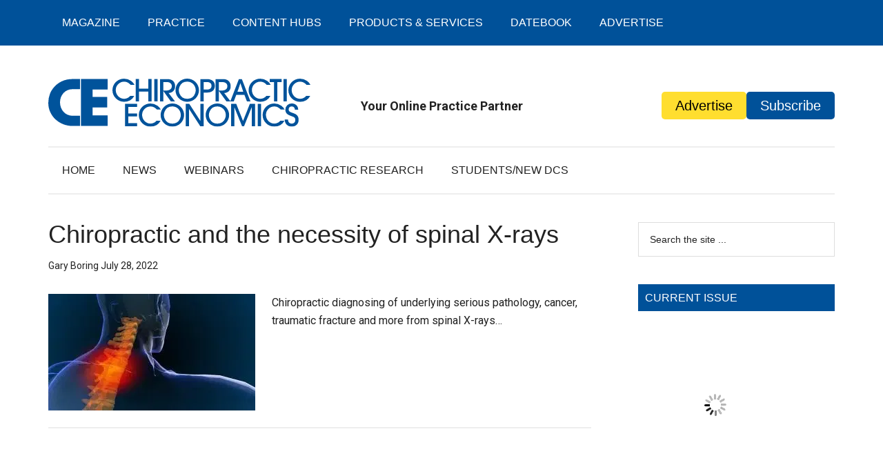

--- FILE ---
content_type: text/html; charset=UTF-8
request_url: https://www.chiroeco.com/tag/spinal-x-rays/
body_size: 27269
content:
<!DOCTYPE html><html lang="en-US" prefix="og: http://ogp.me/ns# fb: http://ogp.me/ns/fb#"><head ><meta charset="UTF-8" /><meta name="viewport" content="width=device-width, initial-scale=1" /><meta name="referrer" content="no-referrer-when-downgrade"><meta name='robots' content='max-image-preview:large' /><style>img:is([sizes="auto" i], [sizes^="auto," i]) { contain-intrinsic-size: 3000px 1500px }</style><title>spinal X-rays Archives - Chiropractic Economics</title><meta name="robots" content="noindex, follow" /><meta name="twitter:card" content="summary_large_image" /><meta name="twitter:title" content="spinal X-rays Archives - Chiropractic Economics" /><meta name="twitter:site" content="@chiroecomag" /> <script type="application/ld+json" class="yoast-schema-graph">{"@context":"https://schema.org","@graph":[{"@type":"Organization","@id":"https://www.chiroeco.com/#organization","name":"Chiropractic Economics","url":"https://www.chiroeco.com/","sameAs":["http://www.facebook.com/ChiroEcoMag","https://instagram.com/chiroecomag/","http://www.linkedin.com/company/chiropractic-economics","https://twitter.com/chiroecomag"],"logo":{"@type":"ImageObject","@id":"https://www.chiroeco.com/#logo","inLanguage":"en-US","url":"https://chiroeco.b-cdn.net/wp-content/uploads/2018/12/CE_logo_header.svg","caption":"Chiropractic Economics"},"image":{"@id":"https://www.chiroeco.com/#logo"}},{"@type":"WebSite","@id":"https://www.chiroeco.com/#website","url":"https://www.chiroeco.com/","name":"Chiropractic Economics","description":"Your Online Practice Partner","publisher":{"@id":"https://www.chiroeco.com/#organization"},"potentialAction":[{"@type":"SearchAction","target":"https://www.chiroeco.com/?s={search_term_string}","query-input":"required name=search_term_string"}],"inLanguage":"en-US"},{"@type":"CollectionPage","@id":"https://www.chiroeco.com/tag/spinal-x-rays/#webpage","url":"https://www.chiroeco.com/tag/spinal-x-rays/","name":"spinal X-rays Archives - Chiropractic Economics","isPartOf":{"@id":"https://www.chiroeco.com/#website"},"inLanguage":"en-US","potentialAction":[{"@type":"ReadAction","target":["https://www.chiroeco.com/tag/spinal-x-rays/"]}]}]}</script> <link rel='dns-prefetch' href='//fonts.googleapis.com' /><link rel='dns-prefetch' href='//www.chiroeco.com' /><link rel='dns-prefetch' href='//chiroeco.b-cdn.net' /><link rel='preconnect' href='//www.chiroeco.com' /><link rel='preconnect' href='//chiroeco.b-cdn.net' />
<script id="chiro-ready" type="litespeed/javascript">window.advanced_ads_ready=function(e,a){a=a||"complete";var d=function(e){return"interactive"===a?"loading"!==e:"complete"===e};d(document.readyState)?e():document.addEventListener("readystatechange",(function(a){d(a.target.readyState)&&e()}),{once:"interactive"===a})},window.advanced_ads_ready_queue=window.advanced_ads_ready_queue||[]</script> <style type="text/css">.powerpress_player .wp-audio-shortcode { max-width: 650px; }</style><link data-optimized="2" rel="stylesheet" href="https://chiroeco.b-cdn.net/wp-content/litespeed/css/650b46b3e8d866b8dd72d4b486b49356.css?ver=9f852" /><style id='classic-theme-styles-inline-css' type='text/css'>/*! This file is auto-generated */
.wp-block-button__link{color:#fff;background-color:#32373c;border-radius:9999px;box-shadow:none;text-decoration:none;padding:calc(.667em + 2px) calc(1.333em + 2px);font-size:1.125em}.wp-block-file__button{background:#32373c;color:#fff;text-decoration:none}</style><style id='safe-svg-svg-icon-style-inline-css' type='text/css'>.safe-svg-cover{text-align:center}.safe-svg-cover .safe-svg-inside{display:inline-block;max-width:100%}.safe-svg-cover svg{fill:currentColor;height:100%;max-height:100%;max-width:100%;width:100%}</style><style id='powerpress-player-block-style-inline-css' type='text/css'></style><style id='global-styles-inline-css' type='text/css'>:root{--wp--preset--aspect-ratio--square: 1;--wp--preset--aspect-ratio--4-3: 4/3;--wp--preset--aspect-ratio--3-4: 3/4;--wp--preset--aspect-ratio--3-2: 3/2;--wp--preset--aspect-ratio--2-3: 2/3;--wp--preset--aspect-ratio--16-9: 16/9;--wp--preset--aspect-ratio--9-16: 9/16;--wp--preset--color--black: #000000;--wp--preset--color--cyan-bluish-gray: #abb8c3;--wp--preset--color--white: #ffffff;--wp--preset--color--pale-pink: #f78da7;--wp--preset--color--vivid-red: #cf2e2e;--wp--preset--color--luminous-vivid-orange: #ff6900;--wp--preset--color--luminous-vivid-amber: #fcb900;--wp--preset--color--light-green-cyan: #7bdcb5;--wp--preset--color--vivid-green-cyan: #00d084;--wp--preset--color--pale-cyan-blue: #8ed1fc;--wp--preset--color--vivid-cyan-blue: #0693e3;--wp--preset--color--vivid-purple: #9b51e0;--wp--preset--gradient--vivid-cyan-blue-to-vivid-purple: linear-gradient(135deg,rgba(6,147,227,1) 0%,rgb(155,81,224) 100%);--wp--preset--gradient--light-green-cyan-to-vivid-green-cyan: linear-gradient(135deg,rgb(122,220,180) 0%,rgb(0,208,130) 100%);--wp--preset--gradient--luminous-vivid-amber-to-luminous-vivid-orange: linear-gradient(135deg,rgba(252,185,0,1) 0%,rgba(255,105,0,1) 100%);--wp--preset--gradient--luminous-vivid-orange-to-vivid-red: linear-gradient(135deg,rgba(255,105,0,1) 0%,rgb(207,46,46) 100%);--wp--preset--gradient--very-light-gray-to-cyan-bluish-gray: linear-gradient(135deg,rgb(238,238,238) 0%,rgb(169,184,195) 100%);--wp--preset--gradient--cool-to-warm-spectrum: linear-gradient(135deg,rgb(74,234,220) 0%,rgb(151,120,209) 20%,rgb(207,42,186) 40%,rgb(238,44,130) 60%,rgb(251,105,98) 80%,rgb(254,248,76) 100%);--wp--preset--gradient--blush-light-purple: linear-gradient(135deg,rgb(255,206,236) 0%,rgb(152,150,240) 100%);--wp--preset--gradient--blush-bordeaux: linear-gradient(135deg,rgb(254,205,165) 0%,rgb(254,45,45) 50%,rgb(107,0,62) 100%);--wp--preset--gradient--luminous-dusk: linear-gradient(135deg,rgb(255,203,112) 0%,rgb(199,81,192) 50%,rgb(65,88,208) 100%);--wp--preset--gradient--pale-ocean: linear-gradient(135deg,rgb(255,245,203) 0%,rgb(182,227,212) 50%,rgb(51,167,181) 100%);--wp--preset--gradient--electric-grass: linear-gradient(135deg,rgb(202,248,128) 0%,rgb(113,206,126) 100%);--wp--preset--gradient--midnight: linear-gradient(135deg,rgb(2,3,129) 0%,rgb(40,116,252) 100%);--wp--preset--font-size--small: 13px;--wp--preset--font-size--medium: 20px;--wp--preset--font-size--large: 36px;--wp--preset--font-size--x-large: 42px;--wp--preset--spacing--20: 0.44rem;--wp--preset--spacing--30: 0.67rem;--wp--preset--spacing--40: 1rem;--wp--preset--spacing--50: 1.5rem;--wp--preset--spacing--60: 2.25rem;--wp--preset--spacing--70: 3.38rem;--wp--preset--spacing--80: 5.06rem;--wp--preset--shadow--natural: 6px 6px 9px rgba(0, 0, 0, 0.2);--wp--preset--shadow--deep: 12px 12px 50px rgba(0, 0, 0, 0.4);--wp--preset--shadow--sharp: 6px 6px 0px rgba(0, 0, 0, 0.2);--wp--preset--shadow--outlined: 6px 6px 0px -3px rgba(255, 255, 255, 1), 6px 6px rgba(0, 0, 0, 1);--wp--preset--shadow--crisp: 6px 6px 0px rgba(0, 0, 0, 1);}:where(.is-layout-flex){gap: 0.5em;}:where(.is-layout-grid){gap: 0.5em;}body .is-layout-flex{display: flex;}.is-layout-flex{flex-wrap: wrap;align-items: center;}.is-layout-flex > :is(*, div){margin: 0;}body .is-layout-grid{display: grid;}.is-layout-grid > :is(*, div){margin: 0;}:where(.wp-block-columns.is-layout-flex){gap: 2em;}:where(.wp-block-columns.is-layout-grid){gap: 2em;}:where(.wp-block-post-template.is-layout-flex){gap: 1.25em;}:where(.wp-block-post-template.is-layout-grid){gap: 1.25em;}.has-black-color{color: var(--wp--preset--color--black) !important;}.has-cyan-bluish-gray-color{color: var(--wp--preset--color--cyan-bluish-gray) !important;}.has-white-color{color: var(--wp--preset--color--white) !important;}.has-pale-pink-color{color: var(--wp--preset--color--pale-pink) !important;}.has-vivid-red-color{color: var(--wp--preset--color--vivid-red) !important;}.has-luminous-vivid-orange-color{color: var(--wp--preset--color--luminous-vivid-orange) !important;}.has-luminous-vivid-amber-color{color: var(--wp--preset--color--luminous-vivid-amber) !important;}.has-light-green-cyan-color{color: var(--wp--preset--color--light-green-cyan) !important;}.has-vivid-green-cyan-color{color: var(--wp--preset--color--vivid-green-cyan) !important;}.has-pale-cyan-blue-color{color: var(--wp--preset--color--pale-cyan-blue) !important;}.has-vivid-cyan-blue-color{color: var(--wp--preset--color--vivid-cyan-blue) !important;}.has-vivid-purple-color{color: var(--wp--preset--color--vivid-purple) !important;}.has-black-background-color{background-color: var(--wp--preset--color--black) !important;}.has-cyan-bluish-gray-background-color{background-color: var(--wp--preset--color--cyan-bluish-gray) !important;}.has-white-background-color{background-color: var(--wp--preset--color--white) !important;}.has-pale-pink-background-color{background-color: var(--wp--preset--color--pale-pink) !important;}.has-vivid-red-background-color{background-color: var(--wp--preset--color--vivid-red) !important;}.has-luminous-vivid-orange-background-color{background-color: var(--wp--preset--color--luminous-vivid-orange) !important;}.has-luminous-vivid-amber-background-color{background-color: var(--wp--preset--color--luminous-vivid-amber) !important;}.has-light-green-cyan-background-color{background-color: var(--wp--preset--color--light-green-cyan) !important;}.has-vivid-green-cyan-background-color{background-color: var(--wp--preset--color--vivid-green-cyan) !important;}.has-pale-cyan-blue-background-color{background-color: var(--wp--preset--color--pale-cyan-blue) !important;}.has-vivid-cyan-blue-background-color{background-color: var(--wp--preset--color--vivid-cyan-blue) !important;}.has-vivid-purple-background-color{background-color: var(--wp--preset--color--vivid-purple) !important;}.has-black-border-color{border-color: var(--wp--preset--color--black) !important;}.has-cyan-bluish-gray-border-color{border-color: var(--wp--preset--color--cyan-bluish-gray) !important;}.has-white-border-color{border-color: var(--wp--preset--color--white) !important;}.has-pale-pink-border-color{border-color: var(--wp--preset--color--pale-pink) !important;}.has-vivid-red-border-color{border-color: var(--wp--preset--color--vivid-red) !important;}.has-luminous-vivid-orange-border-color{border-color: var(--wp--preset--color--luminous-vivid-orange) !important;}.has-luminous-vivid-amber-border-color{border-color: var(--wp--preset--color--luminous-vivid-amber) !important;}.has-light-green-cyan-border-color{border-color: var(--wp--preset--color--light-green-cyan) !important;}.has-vivid-green-cyan-border-color{border-color: var(--wp--preset--color--vivid-green-cyan) !important;}.has-pale-cyan-blue-border-color{border-color: var(--wp--preset--color--pale-cyan-blue) !important;}.has-vivid-cyan-blue-border-color{border-color: var(--wp--preset--color--vivid-cyan-blue) !important;}.has-vivid-purple-border-color{border-color: var(--wp--preset--color--vivid-purple) !important;}.has-vivid-cyan-blue-to-vivid-purple-gradient-background{background: var(--wp--preset--gradient--vivid-cyan-blue-to-vivid-purple) !important;}.has-light-green-cyan-to-vivid-green-cyan-gradient-background{background: var(--wp--preset--gradient--light-green-cyan-to-vivid-green-cyan) !important;}.has-luminous-vivid-amber-to-luminous-vivid-orange-gradient-background{background: var(--wp--preset--gradient--luminous-vivid-amber-to-luminous-vivid-orange) !important;}.has-luminous-vivid-orange-to-vivid-red-gradient-background{background: var(--wp--preset--gradient--luminous-vivid-orange-to-vivid-red) !important;}.has-very-light-gray-to-cyan-bluish-gray-gradient-background{background: var(--wp--preset--gradient--very-light-gray-to-cyan-bluish-gray) !important;}.has-cool-to-warm-spectrum-gradient-background{background: var(--wp--preset--gradient--cool-to-warm-spectrum) !important;}.has-blush-light-purple-gradient-background{background: var(--wp--preset--gradient--blush-light-purple) !important;}.has-blush-bordeaux-gradient-background{background: var(--wp--preset--gradient--blush-bordeaux) !important;}.has-luminous-dusk-gradient-background{background: var(--wp--preset--gradient--luminous-dusk) !important;}.has-pale-ocean-gradient-background{background: var(--wp--preset--gradient--pale-ocean) !important;}.has-electric-grass-gradient-background{background: var(--wp--preset--gradient--electric-grass) !important;}.has-midnight-gradient-background{background: var(--wp--preset--gradient--midnight) !important;}.has-small-font-size{font-size: var(--wp--preset--font-size--small) !important;}.has-medium-font-size{font-size: var(--wp--preset--font-size--medium) !important;}.has-large-font-size{font-size: var(--wp--preset--font-size--large) !important;}.has-x-large-font-size{font-size: var(--wp--preset--font-size--x-large) !important;}
:where(.wp-block-post-template.is-layout-flex){gap: 1.25em;}:where(.wp-block-post-template.is-layout-grid){gap: 1.25em;}
:where(.wp-block-columns.is-layout-flex){gap: 2em;}:where(.wp-block-columns.is-layout-grid){gap: 2em;}
:root :where(.wp-block-pullquote){font-size: 1.5em;line-height: 1.6;}</style><script id="jquery-core-js-extra" type="litespeed/javascript">var SS_DATA={"ajaxurl":"https:\/\/www.chiroeco.com\/wp-admin\/admin-ajax.php"};var pysFacebookRest={"restApiUrl":"https:\/\/www.chiroeco.com\/wp-json\/pys-facebook\/v1\/event","debug":""}</script> <script type="litespeed/javascript" data-src="https://chiroeco.b-cdn.net/wp-includes/js/jquery/jquery.min.js" id="jquery-core-js"></script> <script id="track-the-click-js-extra" type="litespeed/javascript">var ajax_var={"nonce":"cd7c3d062e"};var ttc_data={"proBeacon":""}</script> <script type="text/javascript" src="https://chiroeco.b-cdn.net/wp-content/plugins/track-the-click/public/js/track-the-click-public.js" id="track-the-click-js" data-noptimize="true" data-no-optimize="1"></script> <script type="text/javascript" id="track-the-click-js-after" data-noptimize="true" data-no-optimize="1">/*  */
function getHomeURL() {return "https://www.chiroeco.com";}
function getPostID() {return 0;}
function showClickCounts() {return false;}
/*  */</script> <script id="advanced-ads-advanced-js-js-extra" type="litespeed/javascript">var advads_options={"blog_id":"1","privacy":{"enabled":!1,"state":"not_needed"}}</script> <script id="advanced_ads_pro/visitor_conditions-js-extra" type="litespeed/javascript">var advanced_ads_pro_visitor_conditions={"referrer_cookie_name":"advanced_ads_pro_visitor_referrer","referrer_exdays":"365","page_impr_cookie_name":"advanced_ads_page_impressions","page_impr_exdays":"3650"}</script> <link rel="https://api.w.org/" href="https://www.chiroeco.com/wp-json/" /><link rel="alternate" title="JSON" type="application/json" href="https://www.chiroeco.com/wp-json/wp/v2/tags/69568" /><link rel="EditURI" type="application/rsd+xml" title="RSD" href="https://www.chiroeco.com/xmlrpc.php?rsd" /><meta name="generator" content="WordPress 6.8.2" /><style>#category-posts-8-internal ul {padding: 0;}
#category-posts-8-internal .cat-post-item img {max-width: initial; max-height: initial; margin: initial;}
#category-posts-8-internal .cat-post-author {margin-bottom: 0;}
#category-posts-8-internal .cat-post-thumbnail {margin: 5px 10px 5px 0;}
#category-posts-8-internal .cat-post-item:before {content: ""; clear: both;}
#category-posts-8-internal .cat-post-excerpt-more {display: inline-block;}
#category-posts-8-internal .cat-post-item {list-style: none; margin: 3px 0 10px; padding: 3px 0;}
#category-posts-8-internal .cat-post-current .cat-post-title {font-weight: bold; text-transform: uppercase;}
#category-posts-8-internal [class*=cat-post-tax] {font-size: 0.85em;}
#category-posts-8-internal [class*=cat-post-tax] * {display:inline-block;}
#category-posts-8-internal .cat-post-item:after {content: ""; display: table;	clear: both;}
#category-posts-8-internal .cat-post-item .cat-post-title {overflow: hidden;text-overflow: ellipsis;white-space: initial;display: -webkit-box;-webkit-line-clamp: 2;-webkit-box-orient: vertical;padding-bottom: 0 !important;}
#category-posts-8-internal .cat-post-item:after {content: ""; display: table;	clear: both;}
#category-posts-8-internal .cat-post-thumbnail {display:block; float:left; margin:5px 10px 5px 0;}
#category-posts-8-internal .cat-post-crop {overflow:hidden;display:block;}
#category-posts-8-internal p {margin:5px 0 0 0}
#category-posts-8-internal li > div {margin:5px 0 0 0; clear:both;}
#category-posts-8-internal .dashicons {vertical-align:middle;}
#category-posts-8-internal .cat-post-thumbnail .cat-post-crop img {height: 100px;}
#category-posts-8-internal .cat-post-thumbnail .cat-post-crop img {width: 150px;}
#category-posts-8-internal .cat-post-thumbnail .cat-post-crop img {object-fit: cover; max-width: 100%; display: block;}
#category-posts-8-internal .cat-post-thumbnail .cat-post-crop-not-supported img {width: 100%;}
#category-posts-8-internal .cat-post-thumbnail {max-width:100%;}
#category-posts-8-internal .cat-post-item img {margin: initial;}
#category-posts-9-internal ul {padding: 0;}
#category-posts-9-internal .cat-post-item img {max-width: initial; max-height: initial; margin: initial;}
#category-posts-9-internal .cat-post-author {margin-bottom: 0;}
#category-posts-9-internal .cat-post-thumbnail {margin: 5px 10px 5px 0;}
#category-posts-9-internal .cat-post-item:before {content: ""; clear: both;}
#category-posts-9-internal .cat-post-excerpt-more {display: inline-block;}
#category-posts-9-internal .cat-post-item {list-style: none; margin: 3px 0 10px; padding: 3px 0;}
#category-posts-9-internal .cat-post-current .cat-post-title {font-weight: bold; text-transform: uppercase;}
#category-posts-9-internal [class*=cat-post-tax] {font-size: 0.85em;}
#category-posts-9-internal [class*=cat-post-tax] * {display:inline-block;}
#category-posts-9-internal .cat-post-item:after {content: ""; display: table;	clear: both;}
#category-posts-9-internal .cat-post-item .cat-post-title {overflow: hidden;text-overflow: ellipsis;white-space: initial;display: -webkit-box;-webkit-line-clamp: 2;-webkit-box-orient: vertical;padding-bottom: 0 !important;}
#category-posts-9-internal .cat-post-item:after {content: ""; display: table;	clear: both;}
#category-posts-9-internal .cat-post-thumbnail {display:block; float:left; margin:5px 10px 5px 0;}
#category-posts-9-internal .cat-post-crop {overflow:hidden;display:block;}
#category-posts-9-internal p {margin:5px 0 0 0}
#category-posts-9-internal li > div {margin:5px 0 0 0; clear:both;}
#category-posts-9-internal .dashicons {vertical-align:middle;}
#category-posts-9-internal .cat-post-thumbnail .cat-post-crop img {height: 100px;}
#category-posts-9-internal .cat-post-thumbnail .cat-post-crop img {width: 150px;}
#category-posts-9-internal .cat-post-thumbnail .cat-post-crop img {object-fit: cover; max-width: 100%; display: block;}
#category-posts-9-internal .cat-post-thumbnail .cat-post-crop-not-supported img {width: 100%;}
#category-posts-9-internal .cat-post-thumbnail {max-width:100%;}
#category-posts-9-internal .cat-post-item img {margin: initial;}
#category-posts-10-internal ul {padding: 0;}
#category-posts-10-internal .cat-post-item img {max-width: initial; max-height: initial; margin: initial;}
#category-posts-10-internal .cat-post-author {margin-bottom: 0;}
#category-posts-10-internal .cat-post-thumbnail {margin: 5px 10px 5px 0;}
#category-posts-10-internal .cat-post-item:before {content: ""; clear: both;}
#category-posts-10-internal .cat-post-excerpt-more {display: inline-block;}
#category-posts-10-internal .cat-post-item {list-style: none; margin: 3px 0 10px; padding: 3px 0;}
#category-posts-10-internal .cat-post-current .cat-post-title {font-weight: bold; text-transform: uppercase;}
#category-posts-10-internal [class*=cat-post-tax] {font-size: 0.85em;}
#category-posts-10-internal [class*=cat-post-tax] * {display:inline-block;}
#category-posts-10-internal .cat-post-item:after {content: ""; display: table;	clear: both;}
#category-posts-10-internal .cat-post-item .cat-post-title {overflow: hidden;text-overflow: ellipsis;white-space: initial;display: -webkit-box;-webkit-line-clamp: 2;-webkit-box-orient: vertical;padding-bottom: 0 !important;}
#category-posts-10-internal .cat-post-item:after {content: ""; display: table;	clear: both;}
#category-posts-10-internal .cat-post-thumbnail {display:block; float:left; margin:5px 10px 5px 0;}
#category-posts-10-internal .cat-post-crop {overflow:hidden;display:block;}
#category-posts-10-internal p {margin:5px 0 0 0}
#category-posts-10-internal li > div {margin:5px 0 0 0; clear:both;}
#category-posts-10-internal .dashicons {vertical-align:middle;}
#category-posts-10-internal .cat-post-thumbnail .cat-post-crop img {height: 100px;}
#category-posts-10-internal .cat-post-thumbnail .cat-post-crop img {width: 150px;}
#category-posts-10-internal .cat-post-thumbnail .cat-post-crop img {object-fit: cover; max-width: 100%; display: block;}
#category-posts-10-internal .cat-post-thumbnail .cat-post-crop-not-supported img {width: 100%;}
#category-posts-10-internal .cat-post-thumbnail {max-width:100%;}
#category-posts-10-internal .cat-post-item img {margin: initial;}
#category-posts-11-internal ul {padding: 0;}
#category-posts-11-internal .cat-post-item img {max-width: initial; max-height: initial; margin: initial;}
#category-posts-11-internal .cat-post-author {margin-bottom: 0;}
#category-posts-11-internal .cat-post-thumbnail {margin: 5px 10px 5px 0;}
#category-posts-11-internal .cat-post-item:before {content: ""; clear: both;}
#category-posts-11-internal .cat-post-excerpt-more {display: inline-block;}
#category-posts-11-internal .cat-post-item {list-style: none; margin: 3px 0 10px; padding: 3px 0;}
#category-posts-11-internal .cat-post-current .cat-post-title {font-weight: bold; text-transform: uppercase;}
#category-posts-11-internal [class*=cat-post-tax] {font-size: 0.85em;}
#category-posts-11-internal [class*=cat-post-tax] * {display:inline-block;}
#category-posts-11-internal .cat-post-item:after {content: ""; display: table;	clear: both;}
#category-posts-11-internal .cat-post-item .cat-post-title {overflow: hidden;text-overflow: ellipsis;white-space: initial;display: -webkit-box;-webkit-line-clamp: 2;-webkit-box-orient: vertical;padding-bottom: 0 !important;}
#category-posts-11-internal .cat-post-item:after {content: ""; display: table;	clear: both;}
#category-posts-11-internal .cat-post-thumbnail {display:block; float:left; margin:5px 10px 5px 0;}
#category-posts-11-internal .cat-post-crop {overflow:hidden;display:block;}
#category-posts-11-internal p {margin:5px 0 0 0}
#category-posts-11-internal li > div {margin:5px 0 0 0; clear:both;}
#category-posts-11-internal .dashicons {vertical-align:middle;}
#category-posts-11-internal .cat-post-thumbnail .cat-post-crop img {height: 100px;}
#category-posts-11-internal .cat-post-thumbnail .cat-post-crop img {width: 150px;}
#category-posts-11-internal .cat-post-thumbnail .cat-post-crop img {object-fit: cover; max-width: 100%; display: block;}
#category-posts-11-internal .cat-post-thumbnail .cat-post-crop-not-supported img {width: 100%;}
#category-posts-11-internal .cat-post-thumbnail {max-width:100%;}
#category-posts-11-internal .cat-post-item img {margin: initial;}</style> <script type="litespeed/javascript" data-src='https://tag.simpli.fi/sifitag/125dc4d0-6175-0138-71a9-067f653fa718'></script>  <script type="litespeed/javascript" data-src="https://www.googletagmanager.com/gtag/js?id=AW-561418696"></script> <script type="litespeed/javascript">window.dataLayer=window.dataLayer||[];function gtag(){dataLayer.push(arguments)}
gtag('js',new Date());gtag('config','AW-561418696')</script> <script type="text/javascript">function powerpress_pinw(pinw_url){window.open(pinw_url, 'PowerPressPlayer','toolbar=0,status=0,resizable=1,width=460,height=320');	return false;}
                //-->

                // tabnab protection
                window.addEventListener('load', function () {
                    // make all links have rel="noopener noreferrer"
                    document.querySelectorAll('a[target="_blank"]').forEach(link => {
                        link.setAttribute('rel', 'noopener noreferrer');
                    });
                });</script>  <script type="application/ld+json">{"@context":"https:\/\/schema.org\/","@type":"CollectionPage","headline":"spinal X-rays Tag","description":"","url":"https:\/\/www.chiroeco.com\/tag\/diagnostic-imaging\/","sameAs":[],"hasPart":[{"@context":"https:\/\/schema.org\/","@type":"BlogPosting","mainEntityOfPage":{"@type":"WebPage","@id":"https:\/\/www.chiroeco.com\/spinal-x-rays\/"},"url":"https:\/\/www.chiroeco.com\/spinal-x-rays\/","headline":"Chiropractic and the necessity of spinal X-rays","datePublished":"2022-07-28T07:50:23-04:00","dateModified":"2022-07-28T07:58:24-04:00","publisher":{"@type":"Organization","@id":"https:\/\/www.chiroeco.com\/#organization","name":"Chiropractic Economics","logo":{"@type":"ImageObject","url":"https:\/\/www.chiroeco.com\/wp-content\/uploads\/2017\/09\/Chiro-Homepage-Logo.png","width":600,"height":60}},"image":{"@type":"ImageObject","url":"https:\/\/chiroeco.b-cdn.net\/wp-content\/uploads\/2022\/07\/tech2-AdobeStock_282883482.jpeg","width":1200,"height":675},"articleSection":"Chiropractic Practice Management","keywords":"diagnostic imaging, spinal X-rays, x-ray analysis, x-rays","description":"Chiropractic diagnosing of underlying serious pathology, cancer, traumatic fracture and more from spinal X-rays...","author":{"@type":"Person","name":"Gary Boring","url":"https:\/\/www.chiroeco.com\/author\/gboring\/","image":{"@type":"ImageObject","url":"https:\/\/www.chiroeco.com\/wp-content\/litespeed\/avatar\/4f8ec95cb03b1f8a28f950c33a4ff5d8.jpg?ver=1768860303","height":96,"width":96}}}]}</script> <style type="text/css">:not(#tve) .ttfm1{font-family: 'gravitylight' !important;font-weight: 400 !important;}.ttfm1 input, .ttfm1 select, .ttfm1 textarea, .ttfm1 button {font-family: 'gravitylight' !important;font-weight: 400 !important;}</style><style type="text/css" id="tve_global_variables">:root{--tcb-background-author-image:url(https://chiroeco.b-cdn.net/wp-content/litespeed/avatar/84bef4cf73aa4a643ffe0f74f11ec5d7.jpg?ver=1768858803);--tcb-background-user-image:url();--tcb-background-featured-image-thumbnail:url(https://chiroeco.b-cdn.net/wp-content/uploads/2022/07/tech2-AdobeStock_282883482.jpeg.webp);}</style><style type="text/css">.ctl-bullets-container {
                display: block;
                position: fixed;
                right: 0;
                height: 100%;
                z-index: 1049;
                font-weight: normal;
                height: 70vh;
                overflow-x: hidden;
                overflow-y: auto;
                margin: 15vh auto;
            }</style><script type="litespeed/javascript">advads_items={conditions:{},display_callbacks:{},display_effect_callbacks:{},hide_callbacks:{},backgrounds:{},effect_durations:{},close_functions:{},showed:[]}</script><style type="text/css" id="chiro-layer-custom-css"></style><script type="litespeed/javascript">var advadsCfpQueue=[];var advadsCfpAd=function(adID){if('undefined'==typeof advadsProCfp){advadsCfpQueue.push(adID)}else{advadsProCfp.addElement(adID)}}</script> <meta name="referrer" content="no-referrer-when-downgrade"><noscript><iframe data-lazyloaded="1" src="about:blank" data-litespeed-src="//www.googletagmanager.com/ns.html?id=GTM-M6ZLNZ"
height="0" width="0" style="display:none;visibility:hidden"></iframe></noscript> <script type="litespeed/javascript">(function(w,d,s,l,i){w[l]=w[l]||[];w[l].push({'gtm.start':new Date().getTime(),event:'gtm.js'});var f=d.getElementsByTagName(s)[0],j=d.createElement(s),dl=l!='dataLayer'?'&l='+l:'';j.async=!0;j.src='//www.googletagmanager.com/gtm.js?id='+i+dl;f.parentNode.insertBefore(j,f)})(window,document,'script','dataLayer','GTM-M6ZLNZ')</script>  <script type="litespeed/javascript" data-src='https://www.google.com/recaptcha/api.js'></script> <link rel="stylesheet" href="https://olytics.omeda.com/olytics/css/v3/p/olytics.css" /> <script type="litespeed/javascript">window.olytics||(window.olytics=[]),window.olytics.methods=["fire","confirm"],window.olytics.factory=function(i){return function(){var t=Array.prototype.slice.call(arguments);return t.unshift(i),window.olytics.push(t),window.olytics}};for(var i=0;i<window.olytics.methods.length;i++){var method=window.olytics.methods[i];window.olytics[method]=window.olytics.factory(method)}olytics.load=function(i){if(!document.getElementById("olyticsImport")){window.a=window.olytics;var t=document.createElement("script");t.async=!0,t.id="olyticsImport",t.type="text/javascript";var o="";void 0!==i&&void 0!==i.oid&&(o=i.oid),t.setAttribute("data-oid",o),t.src="https://olytics.omeda.com/olytics/js/v3/p/olytics.min.js",t.addEventListener("load",function(t){for(olytics.initialize({Olytics:i});window.a.length>0;){var o=window.a.shift(),s=o.shift();olytics[s]&&olytics[s].apply(olytics,o)}},!1);var s=document.getElementsByTagName("script")[0];s.parentNode.insertBefore(t,s)}},olytics.load({oid:"44424accd410475b8a8a5f15047012da"})</script> <script type="litespeed/javascript">olytics.fire({behaviorId:'2672C9123356A8B'})</script> <script referrerpolicy="no-referrer-when-downgrade" type="litespeed/javascript" data-src='https://tag.simpli.fi/sifitag/7ab4c9b3-8882-476d-87e0-94a7523a90ef'></script> <style type="text/css" id="thrive-default-styles"></style><link rel="icon" href="https://chiroeco.b-cdn.net/wp-content/uploads/2018/12/CE-favicon_RGB-45x45.jpg" sizes="32x32" /><link rel="icon" href="https://chiroeco.b-cdn.net/wp-content/uploads/2018/12/CE-favicon_RGB-300x300.jpg" sizes="192x192" /><link rel="apple-touch-icon" href="https://chiroeco.b-cdn.net/wp-content/uploads/2018/12/CE-favicon_RGB-300x300.jpg" /><meta name="msapplication-TileImage" content="https://chiroeco.b-cdn.net/wp-content/uploads/2018/12/CE-favicon_RGB-300x300.jpg" />
<style type="text/css" id="wp-custom-css">.entry-content a {color:#005199;}
.entry-content a:hover {color:#005199;}
.featured-content .entry-title a {color:black;}
.featured-content .entry-title a:hover {color:black;}
#menu-home-page-left-menu a {color:black;}
#menu-home-page-left-menu a:hover {color:black;}
.parker-button {background:    #2782d2;
background:    -webkit-linear-gradient(#2782d2, #005199);
background:    linear-gradient(#2782d2, #005199);
border-radius: 5px;
padding:       8px 20px;
color:         #ffffff;
display:       inline-block;
font:          normal 700 24px/1 "Roboto", sans-serif;
text-align:    center;
}
.parker-button a {color:white;}
.parker-button a:hover {color:white;}
.parker-wrap {  display: flex;
  align-items: center;
  justify-content: center;}
#main_countedown_1 .time_left {background-color:#e1e1e1!important;}
#main_countedown_1 .time_description {font-family: 'Roboto', sans-serif!important;font-weight:normal!important;font-size:18px!important;}
.tve_p_lb_content {max-width: 690px!important;}
		/*DC CSS 9.4.18*/
@media screen and (max-width: 780px){
	#sbDiv {float: none !important;}
	nav.nav-secondary {
    display: none;
}
	.logo a {
    white-space: normal !important;
		font-size: 15px;
	}
	#nav_menu-5 {
    display: none;
}
	.ezcol.ezcol-two-third.ezcol-last {
    display: none !important;
}
	.site-inner {
    clear: both;
    padding-top: 0;
}
	h4 {
    margin-top: 10px !important;
}
	.site-header .wrap {
   border-bottom: none;
}

}

}
	#subscribeBtn {
    margin-top: 10px !important;
}
}

/*End*/
#category-posts-5 h4 { margin: 30px 0 0 0 }
#category-posts-5-internal .cat-post-item { border-bottom: 1px solid #ffd400 }

/*New Logo CSS by CVW and SC 12.31.18*/

.site-header .wrap {border-bottom:2px solid #eee}
.nav-secondary .wrap {border-bottom:2px solid #eee}

@media screen and (max-width: 780px){
#sbDiv {float: none !important;}
#logo-tagline {
    display: none;
}
#subscribeBtn {
    margin-bottom: 10px !important;
}
}
.bx-wrapper .bx-viewport {height:247px!important;}
#menu-item-126771{ font-weight: bolder;}
#menu-item-126771{ background:red;}</style><meta property="og:locale" content="en_US"/><meta property="og:site_name" content="Chiropractic Economics"/><meta property="og:title" content="spinal X-rays Archives - Chiropractic Economics"/><meta property="og:url" content="https://www.chiroeco.com/tag/spinal-x-rays/"/><meta property="og:type" content="article"/><meta property="og:description" content="Your Online Practice Partner"/><meta property="article:publisher" content="https://www.facebook.com/ChiroEcoMag/"/><meta itemprop="name" content="spinal X-rays Archives - Chiropractic Economics"/><meta itemprop="headline" content="spinal X-rays Archives - Chiropractic Economics"/><meta itemprop="description" content="Your Online Practice Partner"/><meta name="twitter:title" content="spinal X-rays Archives - Chiropractic Economics"/><meta name="twitter:url" content="https://www.chiroeco.com/tag/spinal-x-rays/"/><meta name="twitter:description" content="Your Online Practice Partner"/><meta name="twitter:card" content="summary_large_image"/></head><body class="archive tag tag-spinal-x-rays tag-69568 wp-theme-genesis wp-child-theme-magazine-pro cooltimeline-body custom-header content-sidebar genesis-breadcrumbs-hidden genesis-footer-widgets-visible primary-nav magazine-pro-theme aa-prefix-chiro- aa-disabled-bots"><div class="site-container"> <script type="litespeed/javascript">!function(f,b,e,v,n,t,s){if(f.fbq)return;n=f.fbq=function(){n.callMethod?n.callMethod.apply(n,arguments):n.queue.push(arguments)};if(!f._fbq)f._fbq=n;n.push=n;n.loaded=!0;n.version='2.0';n.queue=[];t=b.createElement(e);t.async=!0;t.src=v;s=b.getElementsByTagName(e)[0];s.parentNode.insertBefore(t,s)}(window,document,'script','https://connect.facebook.net/en_US/fbevents.js');fbq('init','548896812522884');fbq('track','PageView')</script> <noscript><img height="1" width="1" style="display:none"
src="https://www.facebook.com/tr?id=548896812522884&ev=PageView&noscript=1"
/></noscript><meta name="referrer" content="no-referrer-when-downgrade"><nav class="nav-primary" aria-label="Main"><div class="wrap"><ul id="menu-main-menu" class="menu genesis-nav-menu menu-primary"><li id="menu-item-24" class="menu-item menu-item-type-post_type menu-item-object-page menu-item-has-children menu-item-24"><a href="https://www.chiroeco.com/magazine/" data-wpel-link="internal"><span >Magazine</span></a><ul class="sub-menu"><li id="menu-item-147735" class="menu-item menu-item-type-custom menu-item-object-custom menu-item-147735"><a href="https://www.chiroeco.com/current-issue" data-wpel-link="internal"><span >Current Issue</span></a></li><li id="menu-item-50" class="menu-item menu-item-type-post_type menu-item-object-page menu-item-50"><a href="https://www.chiroeco.com/magazine/" data-wpel-link="internal"><span >Past Issues</span></a></li><li id="menu-item-94346" class="menu-item menu-item-type-custom menu-item-object-custom menu-item-94346"><a href="https://www.chiroeco.com/subscribe" data-wpel-link="internal"><span >Subscribe</span></a></li><li id="menu-item-54" class="menu-item menu-item-type-custom menu-item-object-custom menu-item-54"><a href="https://tdg.omeda.com/chiro/r-custsrvlogin.do" data-wpel-link="external" target="_blank" rel="nofollow"><span >Change Mailing Address</span></a></li><li id="menu-item-149666" class="menu-item menu-item-type-taxonomy menu-item-object-category menu-item-149666"><a href="https://www.chiroeco.com/category/chiropractic-research/surveys-by-chiropractic-economics/" data-wpel-link="internal"><span >Surveys</span></a></li><li id="menu-item-57" class="menu-item menu-item-type-custom menu-item-object-custom menu-item-57"><a target="_blank" href="https://chiroeco.b-cdn.net/wp-content/uploads/2025/12/2026-Chiropractic-Economics-Combined-Print-Author-Guidelines_Intent-to-Submit_Editorial-Calendar_Final.pdf" data-wpel-link="internal"><span >Guidelines for Authors</span></a></li><li id="menu-item-64" class="menu-item menu-item-type-custom menu-item-object-custom menu-item-64"><a target="_blank" href="https://chiroeco.b-cdn.net/wp-content/uploads/2025/11/CE_EditCal_2026_11_11_2025_no_bleed.pdf" data-wpel-link="internal"><span >Editorial Calendar and Deadlines</span></a></li><li id="menu-item-149086" class="menu-item menu-item-type-post_type menu-item-object-post menu-item-has-children menu-item-149086"><a href="https://www.chiroeco.com/dynamic-chiropractic-newspaper/" data-wpel-link="internal"><span >Dynamic Chiropractic</span></a><ul class="sub-menu"><li id="menu-item-135172" class="menu-item menu-item-type-custom menu-item-object-custom menu-item-135172"><a href="https://www.chiroeco.com/dynamic-chiropractic-newspaper/" data-wpel-link="internal"><span >Newspaper</span></a></li><li id="menu-item-135173" class="menu-item menu-item-type-custom menu-item-object-custom menu-item-135173"><a href="https://www.chiroeco.com/dynamic-chiropractic-subscription/" data-wpel-link="internal"><span >Subscription</span></a></li></ul></li><li id="menu-item-149087" class="menu-item menu-item-type-post_type menu-item-object-post menu-item-has-children menu-item-149087"><a href="https://www.chiroeco.com/the-american-chiropractor-magazine/" data-wpel-link="internal"><span >The American Chiropractor</span></a><ul class="sub-menu"><li id="menu-item-135174" class="menu-item menu-item-type-custom menu-item-object-custom menu-item-135174"><a href="https://www.chiroeco.com/the-american-chiropractor-magazine/" data-wpel-link="internal"><span >Magazine</span></a></li></ul></li></ul></li><li id="menu-item-25" class="menu-item menu-item-type-post_type menu-item-object-page menu-item-has-children menu-item-25"><a href="https://www.chiroeco.com/practice/" data-wpel-link="internal"><span >Practice</span></a><ul class="sub-menu"><li id="menu-item-59" class="menu-item menu-item-type-taxonomy menu-item-object-category menu-item-59"><a href="https://www.chiroeco.com/category/practice/business-tips/" data-wpel-link="internal"><span >Business Tips</span></a></li><li id="menu-item-119073" class="menu-item menu-item-type-post_type menu-item-object-page menu-item-119073"><a href="https://www.chiroeco.com/chiropractic-school/" data-wpel-link="internal"><span >Chiropractic Schools</span></a></li><li id="menu-item-60" class="menu-item menu-item-type-taxonomy menu-item-object-category menu-item-60"><a href="https://www.chiroeco.com/category/practice/clinical-technique/" data-wpel-link="internal"><span >Clinical &#038; Technique</span></a></li><li id="menu-item-105720" class="menu-item menu-item-type-post_type menu-item-object-page menu-item-105720"><a href="https://www.chiroeco.com/chiropractic-ebooks/" data-wpel-link="internal"><span >Ebooks</span></a></li><li id="menu-item-106598" class="menu-item menu-item-type-post_type menu-item-object-page menu-item-106598"><a href="https://www.chiroeco.com/chiropractic-ecourses/" data-wpel-link="internal"><span >Ecourses</span></a></li><li id="menu-item-137021" class="menu-item menu-item-type-taxonomy menu-item-object-category menu-item-137021"><a href="https://www.chiroeco.com/category/sponsored-content/" data-wpel-link="internal"><span >Sponsored Content</span></a></li><li id="menu-item-106912" class="menu-item menu-item-type-post_type menu-item-object-page menu-item-106912"><a href="https://www.chiroeco.com/chiropractic-infographics/" data-wpel-link="internal"><span >Infographics</span></a></li><li id="menu-item-105719" class="menu-item menu-item-type-post_type menu-item-object-page menu-item-105719"><a href="https://www.chiroeco.com/chiropractic-quizzes/" data-wpel-link="internal"><span >Quizzes</span></a></li><li id="menu-item-62" class="menu-item menu-item-type-taxonomy menu-item-object-category menu-item-62"><a href="https://www.chiroeco.com/category/practice/wellness-nutrition/" data-wpel-link="internal"><span >Wellness &#038; Nutrition</span></a></li><li id="menu-item-120996" class="menu-item menu-item-type-post_type menu-item-object-page menu-item-120996"><a href="https://www.chiroeco.com/the-future-adjustment-podcast/" data-wpel-link="internal"><span >Podcast</span></a></li></ul></li><li id="menu-item-126901" class="menu-item menu-item-type-post_type menu-item-object-page menu-item-126901"><a href="https://www.chiroeco.com/resource-centers-library/" data-wpel-link="internal"><span >Content Hubs</span></a></li><li id="menu-item-108006" class="menu-item menu-item-type-custom menu-item-object-custom menu-item-has-children menu-item-108006"><a href="/products/" data-wpel-link="internal"><span >Products &#038; Services</span></a><ul class="sub-menu"><li id="menu-item-108007" class="menu-item menu-item-type-custom menu-item-object-custom menu-item-108007"><a href="/products/" data-wpel-link="internal"><span >View Products &#038; Services Directory</span></a></li><li id="menu-item-118328" class="menu-item menu-item-type-custom menu-item-object-custom menu-item-118328"><a href="https://www.chiroeco.com/buyers-guide" data-wpel-link="internal"><span >Browse Buyers Guide</span></a></li><li id="menu-item-108008" class="menu-item menu-item-type-custom menu-item-object-custom menu-item-108008"><a href="/products/add-product/" data-wpel-link="internal"><span >Submit a Product</span></a></li><li id="menu-item-108009" class="menu-item menu-item-type-custom menu-item-object-custom menu-item-108009"><a href="/products/wp-login.php" data-wpel-link="internal"><span >Vendor Login</span></a></li></ul></li><li id="menu-item-80851" class="menu-item menu-item-type-custom menu-item-object-custom menu-item-has-children menu-item-80851"><a href="https://www.chiroeco.com/events/" data-wpel-link="internal"><span >Datebook</span></a><ul class="sub-menu"><li id="menu-item-80852" class="menu-item menu-item-type-custom menu-item-object-custom menu-item-80852"><a href="https://www.chiroeco.com/events/" data-wpel-link="internal"><span >View Events</span></a></li><li id="menu-item-110101" class="menu-item menu-item-type-custom menu-item-object-custom menu-item-110101"><a href="https://www.chiroeco.com/events/wp-login.php" data-wpel-link="internal"><span >Post an Event</span></a></li><li id="menu-item-110102" class="menu-item menu-item-type-custom menu-item-object-custom menu-item-110102"><a href="https://www.chiroeco.com/events/event-organizer-application/" data-wpel-link="internal"><span >Become an Events Poster</span></a></li></ul></li><li id="menu-item-94" class="menu-item menu-item-type-post_type menu-item-object-page menu-item-has-children menu-item-94"><a href="https://www.chiroeco.com/advertise/" data-wpel-link="internal"><span >Advertise</span></a><ul class="sub-menu"><li id="menu-item-104" class="menu-item menu-item-type-post_type menu-item-object-page menu-item-104"><a href="https://www.chiroeco.com/advertise/" data-wpel-link="internal"><span >Advertising Information</span></a></li><li id="menu-item-155845" class="menu-item menu-item-type-custom menu-item-object-custom menu-item-155845"><a href="https://chiroeco.b-cdn.net/wp-content/uploads/2026/01/CE_MediaKit_2026_digital_12_11_2025.pdf" data-wpel-link="internal"><span >Media Kit</span></a></li><li id="menu-item-106" class="menu-item menu-item-type-post_type menu-item-object-page menu-item-106"><a href="https://www.chiroeco.com/contact-us/" data-wpel-link="internal"><span >Contact Us</span></a></li></ul></li></ul></div></nav><header class="site-header"><div class="wrap"><div class="title-area"><p class="site-description">Your Online Practice Partner</p></div><div class="widget-area header-widget-area"><script id="mcjs" type="litespeed/javascript">!function(c,h,i,m,p){m=c.createElement(h),p=c.getElementsByTagName(h)[0],m.async=1,m.src=i,p.parentNode.insertBefore(m,p)}(document,"script","https://chimpstatic.com/mcjs-connected/js/users/94d9fca291661d613554bee11/3933f72e0ee8c286bff52c8f9.js")</script></div><div style="margin:0 auto;max-width:920px;" ></div><div class="header-container" style="display: flex; align-items: center; justify-content: space-between; width: 100%; margin-top: 20px;"><div class="logo" style="flex: 1;">
<a href="/" style="display: block;" data-wpel-link="internal">
<img   src="https://chiroeco.b-cdn.net/wp-content/uploads/2018/12/CE_logo_header.svg"  alt="Chiropractic Economics" style="height: auto; width: 400px;">
</a></div><div class="header-text" style="flex: 1; text-align: center;">
<span id="logo-tagline" style="font-weight: 600; font-size: 18px;">Your Online Practice Partner</span></div><div class="buttons-container" style="flex: 1; display: flex; justify-content: flex-end; gap: 10px; align-items: center;">
<a id="advertiseBtn" href="https://www.chiroeco.com/advertise/" style="background: #FFDE2F; border-radius: 5px; font-family: Arial, sans-serif; color: #000000; font-size: 20px; padding: 10px 20px; text-decoration: none; text-align: center; line-height: 1; display: inline-block; vertical-align: middle; height: 40px;" data-wpel-link="internal">Advertise</a>
<a id="subscribeBtn" href="https://www.chiroeco.com/subscribe/" style="background: #005199; border-radius: 5px; font-family: Arial, sans-serif; color: #FFFFFF; font-size: 20px; padding: 10px 20px; text-decoration: none; text-align: center; line-height: 1; display: inline-block; vertical-align: middle; height: 40px;" data-wpel-link="internal">Subscribe</a></div></div><meta name="referrer" content="no-referrer-when-downgrade"> <script type="litespeed/javascript" data-src="https://0028137109d745018c08212e4e7505ec.js.ubembed.com"></script> </div></header><nav class="nav-secondary" aria-label="Secondary"><div class="wrap"><ul id="menu-secondary-menu" class="menu genesis-nav-menu menu-secondary"><li id="menu-item-94374" class="menu-item menu-item-type-custom menu-item-object-custom menu-item-94374"><a href="/" data-wpel-link="internal"><span >Home</span></a></li><li id="menu-item-93987" class="menu-item menu-item-type-post_type menu-item-object-page menu-item-93987"><a href="https://www.chiroeco.com/news-and-wires/" data-wpel-link="internal"><span >News</span></a></li><li id="menu-item-94201" class="menu-item menu-item-type-post_type menu-item-object-page menu-item-94201"><a href="https://www.chiroeco.com/webinar-listings/" data-wpel-link="internal"><span >Webinars</span></a></li><li id="menu-item-151489" class="menu-item menu-item-type-taxonomy menu-item-object-category menu-item-151489"><a href="https://www.chiroeco.com/category/chiropractic-research/" data-wpel-link="internal"><span >Chiropractic Research</span></a></li><li id="menu-item-96" class="menu-item menu-item-type-custom menu-item-object-custom menu-item-96"><a href="https://www.chiroeco.com/student-dc/" data-wpel-link="internal"><span >Students/New DCs</span></a></li></ul></div></nav><div class="site-inner"><div class="content-sidebar-wrap"><main class="content"><article class="post-140514 post type-post status-publish format-standard has-post-thumbnail category-practice category-clinical-technique category-issue-12-2022 tag-diagnostic-imaging tag-spinal-x-rays tag-x-ray-analysis tag-x-rays entry" aria-label="Chiropractic and the necessity of spinal X-rays"><header class="entry-header"><h2 class="entry-title"><a class="entry-title-link" rel="bookmark" href="https://www.chiroeco.com/spinal-x-rays/" data-wpel-link="internal">Chiropractic and the necessity of spinal X-rays</a></h2><p class="entry-meta"><span class="entry-author"><span class="entry-author-name">Gary Boring</span></span> <time class="entry-time">July 28, 2022</time></p></header><div class="entry-content"><a class="entry-image-link" href="https://www.chiroeco.com/spinal-x-rays/" aria-hidden="true" tabindex="-1" data-wpel-link="internal"><img data-lazyloaded="1" src="[data-uri]" width="300" height="169" data-src="https://chiroeco.b-cdn.net/wp-content/uploads/2022/07/tech2-AdobeStock_282883482-300x169.jpeg.webp" class="alignleft post-image entry-image" alt="" role="" itemprop="" itemscope="" itemtype="" decoding="async" data-srcset="https://chiroeco.b-cdn.net/wp-content/uploads/2022/07/tech2-AdobeStock_282883482-300x169.jpeg.webp 300w, https://chiroeco.b-cdn.net/wp-content/uploads/2022/07/tech2-AdobeStock_282883482-1024x576.jpeg.webp 1024w, https://chiroeco.b-cdn.net/wp-content/uploads/2022/07/tech2-AdobeStock_282883482-750x420.jpeg.webp 750w, https://chiroeco.b-cdn.net/wp-content/uploads/2022/07/tech2-AdobeStock_282883482-24x14.jpeg.webp 24w, https://chiroeco.b-cdn.net/wp-content/uploads/2022/07/tech2-AdobeStock_282883482-36x20.jpeg.webp 36w, https://chiroeco.b-cdn.net/wp-content/uploads/2022/07/tech2-AdobeStock_282883482-48x27.jpeg.webp 48w, https://chiroeco.b-cdn.net/wp-content/uploads/2022/07/tech2-AdobeStock_282883482.jpeg.webp 1200w" data-sizes="(max-width: 300px) 100vw, 300px" /></a>Chiropractic diagnosing of underlying serious pathology, cancer, traumatic fracture and more from spinal X-rays&#8230;</div><div style="margin:0 auto;max-width:728px;" ></div></article></main><aside class="sidebar sidebar-primary widget-area" role="complementary" aria-label="Primary Sidebar"><section id="search-7" class="widget widget_search"><div class="widget-wrap"><form class="search-form" method="get" action="https://www.chiroeco.com/"><input type="search" name="s" placeholder="Search the site ..." /><input type="submit" value="Search"  /></form></div></section><section id="text-13" class="widget widget_text"><div class="widget-wrap"><h4 class="widget-title widgettitle">Current Issue</h4><div class="textwidget"><p><a class="current_issue" href="https://www.chiroeco.com/current-issue/" data-wpel-link="internal"><img  decoding="async" class="lazy lazy-hidden alignleft size-full wp-image-153214"  src="https://chiroeco.b-cdn.net/wp-content/plugins/a3-lazy-load/assets/images/lazy_placeholder.gif"  data-lazy-type="image" data-src="https://www.chiroeco.com/wp-content/uploads/2025/12/CHECi20_2025_Cover.jpg.webp" alt="Issue 18 cover" width="224" height="300" /><noscript><img  decoding="async" class="alignleft size-full wp-image-153214"  src="https://chiroeco.b-cdn.net/wp-content/uploads/2025/12/CHECi20_2025_Cover.jpg.webp"  alt="Issue 18 cover" width="224" height="300" /></noscript></a></p></div></div></section><section id="custom_html-5" class="widget_text widget widget_custom_html"><div class="widget_text widget-wrap"><h4 class="widget-title widgettitle">Get Exclusive Content! Join our email list</h4><div class="textwidget custom-html-widget"><div class="tve-leads-shortcode tve-leads-triggered tve-tl-anim tl-anim-instant tve-leads-track-shortcode_154106"><div class="tl-style" id="tve_tcb2_set-021" data-state="22" data-form-state=""><style type="text/css" class="tve_custom_style">@media (min-width: 300px){[data-css="tve-u-19b32ecf621"]{--tve-border-radius: 0px;background-color: rgb(229,229,229) !important;border-radius: 0px !important;padding: 20px 25px 20px 35px !important;margin-left: 0px !important;margin-right: 0px !important;margin-top: 20px !important;--background-color: rgb(229,229,229) !important;--tve-applied-background-color: rgb(229,229,229) !important;}:not(#tve) [data-css="tve-u-19b32ee3fb3"] .tcb-button-link span{font-weight: var(--tve-font-weight,var(--g-bold-weight,bold));color: var(--tve-color,rgb(255,255,255));--tcb-applied-color: rgb(255,255,255);}[data-css="tve-u-19b32ee3fb3"]{--tve-font-weight: var(--g-bold-weight,bold);--tve-letter-spacing: 2px;--tcb-local-color-2818e: rgb(19,114,211);--tve-color: rgb(255,255,255);--tcb-local-color-34f05: rgb(19,114,211);}[data-css="tve-u-19b32ee3fb3"] .tcb-button-link{letter-spacing: var(--tve-letter-spacing,2px);padding: 18px !important;background-color: var(--tcb-local-color-34f05) !important;background-image: none !important;}:not(#tve) [data-css="tve-u-19b32ee3fb3"]:hover .tcb-button-link{background-image: linear-gradient(rgba(255,255,255,0.08),rgba(255,255,255,0.08)) !important;background-size: auto !important;background-position: 50% 50% !important;background-attachment: scroll !important;background-repeat: no-repeat !important;background-color: var(--tcb-local-color-34f05) !important;}[data-css="tve-u-19b32ee3fb4"]{--tcb-local-color-icon: rgb(255,255,255);--tcb-local-color-var: rgb(255,255,255);--tve-icon-size: 18px;font-size: 18px;width: 18px;height: 18px;}[data-css="tve-u-19b32ee3fcd"]{--tcb-local-color-fe6dd: var(--tcb-local-color-f8a6d);float: none;border: none;--tve-applied-border: none;--tcb-local-color-f8a6d: rgb(241,80,111) !important;margin: 0px auto !important;max-width: 600px !important;background-color: transparent !important;--tve-applied-background-color: transparent !important;--form-color: none;}#lg-mjbu0wr0 .tve-form-button.tve-color-set{--tcb-local-color-3e1f8: rgb(26,109,188);--tcb-local-color-34f05: rgb(248,99,61) !important;}#lg-mjbu0wr0 .tve-form-button{--tve-font-size: 12px;--tve-font-weight: var(--g-bold-weight,bold);--tve-text-transform: uppercase;--tve-line-height: 1px;margin: 20px auto 0px !important;--tve-alignment: center;float: none;display: block;max-width: 58%;width: 58%;}:not(#tve) #lg-mjbu0wr0 .tve_lg_regular_input:not(.tcb-excluded-from-group-item) input,:not(#tve) #lg-mjbu0wr0 .tve_lg_regular_input:not(.tcb-excluded-from-group-item) textarea{border: none;--tve-applied-border: none;padding: 18px 14px !important;background-color: rgb(248,248,248) !important;--tve-applied-background-color: rgb(248,248,248) !important;background-image: none !important;--tve-applied-background-image: none !important;}#lg-mjbu0wr0 .tve_lg_dropdown:not(.tcb-excluded-from-group-item){--tcb-local-color-30800: rgb(47,138,229);--tcb-local-color-f2bba: rgba(59,156,253,0.1);--tcb-local-color-f83d7: rgba(59,156,253,0.25);--tcb-local-color-trewq: rgba(59,156,253,0.3);--tcb-local-color-3d798: rgba(59,156,253,0.4);--tcb-local-color-poiuy: rgba(59,156,253,0.6);--tcb-local-color-418a6: rgba(59,156,253,0.12);--tcb-local-color-a941t: rgba(59,156,253,0.05);--tcb-local-color-1ad9d: rgba(46,204,96,0.1);--tcb-local-color-2dbcc: rgb(131,188,123);border: none;--tve-applied-border: none;border-radius: 0px;overflow: hidden;--tve-font-size: 14px;--tve-color: rgba(0,0,0,0.75);--tve-applied---tve-color: rgba(0,0,0,0.75);--row-height: 46px;box-shadow: none;--tve-applied-box-shadow: none;background-color: rgb(248,248,248) !important;--tve-applied-background-color: rgb(248,248,248) !important;padding: 18px 14px !important;margin-top: 10px !important;margin-bottom: 10px !important;}#lg-mjbu0wr0 .tve_lg_checkbox:not(.tcb-excluded-from-group-item) .tve_lg_checkbox_wrapper:not(.tcb-excluded-from-group-item){--tcb-local-color-30800: rgb(47,138,229);--tcb-local-color-f2bba: rgba(59,156,253,0.1);--tcb-local-color-trewq: rgba(59,156,253,0.3);--tcb-local-color-frty6: rgba(59,156,253,0.45);--tcb-local-color-flktr: rgba(59,156,253,0.8);--tve-font-size: 14px;--tve-color: rgb(17,17,17);--tve-applied---tve-color: rgb(17,17,17);--tve-font-weight: var(--g-regular-weight,normal);--tve-font-family: Arial,Helvetica,sans-serif;padding: 10px !important;}#lg-mjbu0wr0 .tve_lg_checkbox:not(.tcb-excluded-from-group-item) .tve_lg_checkbox_wrapper:not(.tcb-excluded-from-group-item) .tve-checkmark{--tcb-checkbox-size: 10px;}:not(#tve) #lg-mjbu0wr0 .tve_lg_regular_input:not(.tcb-excluded-from-group-item) input,:not(#tve) #lg-mjbu0wr0 .tve_lg_regular_input:not(.tcb-excluded-from-group-item) textarea,:not(#tve) #lg-mjbu0wr0 .tve_lg_regular_input:not(.tcb-excluded-from-group-item) ::placeholder{font-size: var(--tve-font-size,14px);--tcb-applied-color: rgba(0,0,0,0.75);font-weight: var(--tve-font-weight,var(--g-regular-weight,normal));font-family: var(--tve-font-family,Arial,Helvetica,sans-serif);color: var(--tve-color,rgba(0,0,0,0.75)) !important;--tve-applied-color: var$(--tve-color,rgba(0,0,0,0.75)) !important;}#lg-mjbu0wr0 .tve_lg_regular_input:not(.tcb-excluded-from-group-item){--tve-font-size: 14px;--tve-color: rgba(0,0,0,0.75);--tve-applied---tve-color: rgba(0,0,0,0.75);--tve-font-weight: var(--g-regular-weight,normal);--tve-font-family: Arial,Helvetica,sans-serif;margin: 10px 0px;}:not(#tve) #lg-mjbu0wr0 .tve_lg_dropdown:not(.tcb-excluded-from-group-item) span{font-size: var(--tve-font-size,14px);color: var(--tve-color,rgba(0,0,0,0.75));--tve-applied-color: var$(--tve-color,rgba(0,0,0,0.75));--tcb-applied-color: rgba(0,0,0,0.75);}:not(#tve) #lg-mjbu0wr0 .tve-form-button .tcb-button-link{line-height: var(--tve-line-height,1px);font-size: var(--tve-font-size,12px) !important;}:not(#tve) #lg-mjbu0wr0 .tve-form-button .tcb-button-link span{font-weight: var(--tve-font-weight,var(--g-bold-weight,bold));text-transform: var(--tve-text-transform,uppercase);}:not(#tve) #lg-mjbu0wr0 .tve_lg_regular_input:not(.tcb-excluded-from-group-item):hover input,:not(#tve) #lg-mjbu0wr0 .tve_lg_regular_input:not(.tcb-excluded-from-group-item):hover textarea,:not(#tve) #lg-mjbu0wr0 .tve_lg_regular_input:not(.tcb-excluded-from-group-item):hover ::placeholder{color: var(--tve-color,rgb(0,0,0)) !important;--tve-applied-color: var$(--tve-color,rgb(0,0,0)) !important;--tcb-applied-color: rgb(0,0,0) !important;}:not(#tve) #lg-mjbu0wr0 .tve_lg_regular_input:not(.tcb-excluded-from-group-item):hover{--tve-color: rgb(0,0,0) !important;--tve-applied---tve-color: rgb(0,0,0) !important;}:not(#tve) #lg-mjbu0wr0 .tve_lg_dropdown:not(.tcb-excluded-from-group-item):hover span{color: var(--tve-color,rgb(0,0,0)) !important;--tve-applied-color: var$(--tve-color,rgb(0,0,0)) !important;--tcb-applied-color: rgb(0,0,0) !important;}:not(#tve) #lg-mjbu0wr0 .tve_lg_dropdown:not(.tcb-excluded-from-group-item):hover{--tve-color: rgb(0,0,0) !important;--tve-applied---tve-color: rgb(0,0,0) !important;background-color: rgb(248,248,248) !important;--tve-applied-background-color: rgb(248,248,248) !important;background-image: linear-gradient(rgba(255,255,255,0.2),rgba(255,255,255,0.2)) !important;background-size: auto !important;background-position: 50% 50% !important;background-attachment: scroll !important;background-repeat: no-repeat !important;--tve-applied-background-image: linear-gradient(rgba(255,255,255,0.2),rgba(255,255,255,0.2)) !important;}#lg-mjbu0wr0 .tve_lg_dropdown:not(.tcb-excluded-from-group-item) .tve-lg-dropdown-list:not(.tcb-excluded-from-group-item){border: none !important;--tve-applied-border: none !important;padding-bottom: 14px !important;}:not(#tve) #lg-mjbu0wr0 .tve_lg_regular_input:not(.tcb-excluded-from-group-item):hover input,:not(#tve) #lg-mjbu0wr0 .tve_lg_regular_input:not(.tcb-excluded-from-group-item):hover textarea{background-color: rgb(248,248,248) !important;--tve-applied-background-color: rgb(248,248,248) !important;background-image: linear-gradient(rgba(255,255,255,0.2),rgba(255,255,255,0.2)) !important;background-size: auto !important;background-position: 0% 0% !important;background-attachment: scroll !important;background-repeat: repeat !important;--tve-applied-background-image: linear-gradient(rgba(255,255,255,0.2),rgba(255,255,255,0.2)) !important;}#lg-mjbu0wr0 .tve_lg_radio:not(.tcb-excluded-from-group-item) .tve_lg_radio_wrapper:not(.tcb-excluded-from-group-item){--tcb-local-color-30800: rgb(47,138,229);--tcb-local-color-f2bba: rgba(59,156,253,0.1);--tcb-local-color-trewq: rgba(59,156,253,0.3);--tcb-local-color-frty6: rgba(59,156,253,0.45);--tcb-local-color-flktr: rgba(59,156,253,0.8);--tve-font-size: 14px;--tve-color: rgb(17,17,17);--tve-applied---tve-color: rgb(17,17,17);--tve-font-weight: var(--g-regular-weight,normal);--tve-font-family: Arial,Helvetica,sans-serif;padding: 10px !important;}#lg-mjbu0wr0 .tve_lg_radio:not(.tcb-excluded-from-group-item) .tve_lg_radio_wrapper:not(.tcb-excluded-from-group-item) .tve-checkmark{--tcb-radio-size: 10px;}:not(#tve) #lg-mjbu0wr0 .tve_lg_checkbox:not(.tcb-excluded-from-group-item) .tve_lg_checkbox_wrapper:not(.tcb-excluded-from-group-item) .tve-input-option-text{--tcb-applied-color: rgb(17,17,17);font-family: var(--tve-font-family,Arial,Helvetica,sans-serif);font-size: var(--tve-font-size,14px) !important;color: var(--tve-color,rgb(17,17,17)) !important;--tve-applied-color: var$(--tve-color,rgb(17,17,17)) !important;font-weight: var(--tve-font-weight,var(--g-regular-weight,normal) ) !important;}:not(#tve) #lg-mjbu0wr0 .tve_lg_radio:not(.tcb-excluded-from-group-item) .tve_lg_radio_wrapper:not(.tcb-excluded-from-group-item) .tve-input-option-text{--tcb-applied-color: rgb(17,17,17);font-family: var(--tve-font-family,Arial,Helvetica,sans-serif);font-size: var(--tve-font-size,14px) !important;color: var(--tve-color,rgb(17,17,17)) !important;--tve-applied-color: var$(--tve-color,rgb(17,17,17)) !important;font-weight: var(--tve-font-weight,var(--g-regular-weight,normal) ) !important;}:not(#tve) #lg-mjbu0wr0 .tve_lg_radio:not(.tcb-excluded-from-group-item) .tve_lg_radio_wrapper:not(.tcb-excluded-from-group-item):hover .tve-input-option-text{color: var(--tve-color,rgb(17,17,17)) !important;--tve-applied-color: var$(--tve-color,rgb(17,17,17)) !important;--tcb-applied-color: rgb(17,17,17) !important;}:not(#tve) #lg-mjbu0wr0 .tve_lg_radio:not(.tcb-excluded-from-group-item) .tve_lg_radio_wrapper:not(.tcb-excluded-from-group-item):hover{--tve-color: rgb(17,17,17) !important;--tve-applied---tve-color: rgb(17,17,17) !important;}:not(#tve) #lg-mjbu0wr0 .tve_lg_checkbox:not(.tcb-excluded-from-group-item) .tve_lg_checkbox_wrapper:not(.tcb-excluded-from-group-item):hover .tve-input-option-text{color: var(--tve-color,rgb(17,17,17)) !important;--tve-applied-color: var$(--tve-color,rgb(17,17,17)) !important;--tcb-applied-color: rgb(17,17,17) !important;}:not(#tve) #lg-mjbu0wr0 .tve_lg_checkbox:not(.tcb-excluded-from-group-item) .tve_lg_checkbox_wrapper:not(.tcb-excluded-from-group-item):hover{--tve-color: rgb(17,17,17) !important;--tve-applied---tve-color: rgb(17,17,17) !important;}:not(#tve) #lg-mjbu0wr0 .tve_lg_radio:not(.tcb-excluded-from-group-item) .tve_lg_radio_wrapper:not(.tcb-excluded-from-group-item).tve-state-expanded .tve-input-option-text{--tcb-applied-color: var$(--tcb-local-color-f8a6d);color: var(--tve-color,var(--tcb-local-color-f8a6d)) !important;--tve-applied-color: var$(--tve-color,var$(--tcb-local-color-f8a6d)) !important;}#lg-mjbu0wr0 .tve_lg_radio:not(.tcb-excluded-from-group-item) .tve_lg_radio_wrapper:not(.tcb-excluded-from-group-item).tve-state-expanded{--tve-color: var(--tcb-local-color-f8a6d);--tve-applied---tve-color: var$(--tcb-local-color-f8a6d);}:not(#tve) #lg-mjbu0wr0 .tve_lg_checkbox:not(.tcb-excluded-from-group-item) .tve_lg_checkbox_wrapper:not(.tcb-excluded-from-group-item).tve-state-expanded .tve-input-option-text{--tcb-applied-color: var$(--tcb-local-color-f8a6d);color: var(--tve-color,var(--tcb-local-color-f8a6d)) !important;--tve-applied-color: var$(--tve-color,var$(--tcb-local-color-f8a6d)) !important;}#lg-mjbu0wr0 .tve_lg_checkbox:not(.tcb-excluded-from-group-item) .tve_lg_checkbox_wrapper:not(.tcb-excluded-from-group-item).tve-state-expanded{--tve-color: var(--tcb-local-color-f8a6d);--tve-applied---tve-color: var$(--tcb-local-color-f8a6d);}#lg-mjbu0wr0 .tve_lg_dropdown:not(.tcb-excluded-from-group-item).tve-state-expanded{--row-height: 59px;--tve-color: rgb(17,17,17);--tve-applied---tve-color: rgb(17,17,17);box-shadow: none;--tve-applied-box-shadow: none;}:not(#tve) #lg-mjbu0wr0 .tve_lg_dropdown:not(.tcb-excluded-from-group-item).tve-state-expanded span{color: var(--tve-color,rgb(17,17,17));--tve-applied-color: var$(--tve-color,rgb(17,17,17));--tcb-applied-color: rgb(17,17,17);}:not(#tve) #lg-mjbu0wr0 .tve_lg_dropdown:not(.tcb-excluded-from-group-item) .tve-lg-dropdown-option:not(.tcb-excluded-from-group-item) .tve-input-option-text{--tcb-applied-color: rgb(15,15,15);font-family: var(--tve-font-family,inherit);color: var(--tve-color,rgb(15,15,15)) !important;--tve-applied-color: var$(--tve-color,rgb(15,15,15)) !important;font-size: var(--tve-font-size,14px) !important;font-weight: var(--tve-font-weight,var(--g-regular-weight,normal) ) !important;line-height: var(--tve-line-height,1.6em) !important;}#lg-mjbu0wr0 .tve_lg_dropdown:not(.tcb-excluded-from-group-item) .tve-lg-dropdown-option:not(.tcb-excluded-from-group-item){--tve-color: rgb(15,15,15);--tve-applied---tve-color: rgb(15,15,15);--tve-font-size: 14px;--tve-font-weight: var(--g-regular-weight,normal);--tve-font-family: inherit;--g-regular-weight: var(--tve-font-weight,var(--g-regular-weight,normal) );--tve-line-height: 1.6em;padding: 12px !important;}#lg-mjbu0wr0 .thrv_text_element[data-label-for]:not(.tcb-excluded-from-group-item){margin-top: 10px !important;}#lg-mjbu0wr0 .tve_lg_radio:not(.tcb-excluded-from-group-item){margin-bottom: 14px !important;margin-top: 14px !important;padding-left: 0px !important;padding-right: 0px !important;}:not(#tve) #lg-mjbu0wr0 .thrv_text_element[data-label-for]:not(.tcb-excluded-from-group-item) .tcb-plain-text{letter-spacing: 2px;font-family: Arial,Helvetica,sans-serif !important;font-weight: var(--g-regular-weight,normal) !important;font-size: 12px !important;text-transform: uppercase !important;color: rgb(126,126,126) !important;--tcb-applied-color: rgb(126,126,126) !important;--tve-applied-color: rgb(126,126,126) !important;}#lg-mjbu0wr0 .tve_lg_file > .tve-content-box-background{box-shadow: none;--tve-applied-box-shadow: none;border: none !important;--tve-applied-border: none !important;background-color: rgb(248,248,248) !important;--tve-applied-background-color: rgb(248,248,248) !important;}#lg-mjbu0wr0 .tve_lg_file{padding: 20px !important;}#lg-mjbu0wr0 .tcb-default-upload-icon{--tcb-local-color-icon: rgb(132,132,132);--tcb-local-color-var: rgb(132,132,132);font-size: 30px;width: 30px;height: 30px;--tve-icon-size: 30px;border: none;border-radius: 0px;--tve-applied-border: none;background-size: auto;background-attachment: scroll,scroll,scroll;background-position: 50% 50%;background-repeat: no-repeat;overflow: hidden;padding: 0px !important;background-image: none !important;--tve-applied-background-image: none !important;background-color: transparent !important;--tve-applied-background-color: transparent !important;margin-bottom: 10px !important;}:not(#tve) #lg-mjbu0wr0 .tcb-default-upload-icon > :first-child{color: rgb(132,132,132);--tve-applied-color: rgb(132,132,132);}:not(#tve) #lg-mjbu0wr0 .tcb-file-upload-btn .tcb-button-link span{font-weight: var(--tve-font-weight,var(--g-bold-weight,bold));color: var(--tve-color,rgb(255,255,255));--tcb-applied-color: rgb(255,255,255);text-transform: var(--tve-text-transform,uppercase);}#lg-mjbu0wr0 .tcb-file-upload-btn{--tve-font-weight: var(--g-bold-weight,bold);--tve-letter-spacing: 2px;--tcb-local-color-2818e: rgb(19,114,211);--tve-color: rgb(255,255,255);--tcb-local-color-34f05: rgb(19,114,211);float: none;--tve-font-size: 10px;--tve-text-transform: uppercase;margin-left: auto !important;margin-right: auto !important;}#lg-mjbu0wr0 .tcb-file-upload-btn .tcb-button-link{letter-spacing: var(--tve-letter-spacing,2px);padding: 18px 35px !important;background-color: var(--tcb-local-color-f8a6d) !important;background-image: none !important;--tve-applied-background-color: var$(--tcb-local-color-f8a6d) !important;}:not(#tve) #lg-mjbu0wr0 .tcb-file-upload-btn:hover .tcb-button-link{background-image: linear-gradient(rgba(255,255,255,0.08),rgba(255,255,255,0.08)) !important;background-size: auto !important;background-position: 50% 50% !important;background-attachment: scroll !important;background-repeat: no-repeat !important;background-color: var(--tcb-local-color-f8a6d) !important;--tve-applied-background-color: var$(--tcb-local-color-f8a6d) !important;}:not(#tve) #lg-mjbu0wr0 .tcb-file-upload-btn .tcb-button-link{font-size: var(--tve-font-size,10px) !important;}#lg-mjbu0wr0 .tve_lg_file.tve-state-active > .tve-content-box-background{background-image: linear-gradient(rgba(255,255,255,0.2),rgba(255,255,255,0.2)) !important;background-size: auto !important;background-position: 50% 50% !important;background-attachment: scroll !important;background-repeat: no-repeat !important;--tve-applied-background-image: linear-gradient(rgba(255,255,255,0.2),rgba(255,255,255,0.2)) !important;}:not(#tve) #lg-mjbu0wr0 .tcb-default-upload-text .tcb-plain-text{font-size: 15px !important;font-weight: var(--g-regular-weight,normal) !important;color: rgb(110,110,110) !important;--tcb-applied-color: rgb(110,110,110) !important;--tve-applied-color: rgb(110,110,110) !important;}#lg-mjbu0wr0 .tcb-default-upload-text{margin-bottom: 20px !important;}#lg-mjbu0wr0 .tve-form-button .tcb-button-link{background-color: var(--tcb-local-color-f8a6d) !important;--tve-applied-background-color: var$(--tcb-local-color-f8a6d) !important;}:not(#tve) #lg-mjbu0wr0 .tve-form-button:hover .tcb-button-link{background-color: var(--tcb-local-color-f8a6d) !important;--tve-applied-background-color: var$(--tcb-local-color-f8a6d) !important;}:not(#tve) #lg-mjbu0wr0 .tve_lg_dropdown:not(.tcb-excluded-from-group-item) .tve-lg-dropdown-option:not(.tcb-excluded-from-group-item):hover{background-color: rgb(248,248,248) !important;--tve-applied-background-color: rgb(248,248,248) !important;}}@media (max-width: 1023px){[data-css="tve-u-19b32ee3fcd"]{max-width: 100% !important;}}@media (max-width: 767px){[data-css="tve-u-19b32ecf621"]{padding: 35px 20px 30px !important;margin-right: 0px !important;margin-left: 0px !important;}:not(#tve) #lg-mjbu0wr0 .tve_lg_regular_input:not(.tcb-excluded-from-group-item) input,:not(#tve) #lg-mjbu0wr0 .tve_lg_regular_input:not(.tcb-excluded-from-group-item) textarea{margin-top: 5px !important;margin-bottom: 5px !important;}#lg-mjbu0wr0 .tve_lg_dropdown:not(.tcb-excluded-from-group-item){margin-top: 5px !important;margin-bottom: 5px !important;}#lg-mjbu0wr0 .tve_lg_radio:not(.tcb-excluded-from-group-item){margin-top: 14px !important;}}</style><style type="text/css" class="tve_user_custom_style">.tve-leads-conversion-object .thrv_heading h1,.tve-leads-conversion-object .thrv_heading h2,.tve-leads-conversion-object .thrv_heading h3{margin:0;padding:0}.tve-leads-conversion-object .thrv_text_element p,.tve-leads-conversion-object .thrv_text_element h1,.tve-leads-conversion-object .thrv_text_element h2,.tve-leads-conversion-object .thrv_text_element h3{margin:0}</style><div class="tve-leads-conversion-object" data-tl-type="shortcode_154106"><div class="tve_flt"><div id="tve_editor" class="tve_shortcode_editor"><div class="thrv-leads-form-box tve_no_drag tve_no_icons thrv_wrapper tve_editor_main_content thrv-leads-in-content tve_empty_dropzone" style="" data-css="tve-u-19b32ecf621"><div class="thrv_wrapper thrv_lead_generation tve-lead-generation-template tcb-local-vars-root tve-color-set tcb-file-style-applied" data-connection="api" id="lg-mjbu0wr0" data-templateconfig="{&quot;checkbox&quot;:{&quot;option&quot;:{&quot;data-value&quot;:&quot;style-2&quot;}},&quot;radio&quot;:{&quot;option&quot;:{&quot;data-value&quot;:&quot;style-1&quot;}},&quot;select&quot;:{&quot;_class&quot;:&quot;&quot;,&quot;data-show-placeholder&quot;:&quot;1&quot;,&quot;data-style&quot;:&quot;style-1&quot;,&quot;data-icon&quot;:&quot;style_1&quot;}}" data-css="tve-u-19b32ee3fcd" tcb-template-name="Opt-in Form 01" tcb-template-id="61061" data-keep-css_id="1" style="" data-element-name="Form" data-settings-id="157121"><div class="thrive-colors-palette-config" style="display: none !important"></div><input type="hidden" class="tve-lg-err-msg" value="{&quot;email&quot;:&quot;Email address invalid&quot;,&quot;phone&quot;:&quot;Phone number invalid&quot;,&quot;password&quot;:&quot;Password invalid&quot;,&quot;passwordmismatch&quot;:&quot;Password mismatch error&quot;,&quot;required&quot;:&quot;Required field missing&quot;}"><div class="thrv_lead_generation_container tve_clearfix"><form action="#" method="post" novalidate="novalidate" autocomplete="new-password"><div class="tve_lead_generated_inputs_container tve_clearfix"><div class="tve_lg_input_container tve_lg_input tve_lg_regular_input tcb-plain-text tcb-no-clone" data-selector="#lg-mjbu0wr0 .tve_lg_regular_input:not(.tcb-excluded-from-group-item)" data-css="tve-u-19b32ee3fb1" data-label="tve-lg-172a8ef6ffa" style="--tve-font-size:14px;" data-tcb_hover_state_parent="">					<input class="tcb-plain-text" type="text" data-field="name" name="name" placeholder="Your Name" data-placeholder="Your Name" style="border-radius: 0px; overflow: hidden;" data-required="1" data-validation=""></div><div class="tve_lg_input_container tve_lg_input tve_lg_regular_input tcb-plain-text tcb-no-clone tcb-no-delete" data-selector="#lg-mjbu0wr0 .tve_lg_regular_input:not(.tcb-excluded-from-group-item)" data-css="tve-u-19b32ee3fb1" data-label="tve-lg-17313d257ed" style="--tve-font-size:14px;" data-tcb_hover_state_parent="">					<input class="tcb-plain-text" type="email" data-field="email" data-required="1" data-validation="email" name="email" placeholder="Email" data-placeholder="Email" style="border-radius: 0px; overflow: hidden;"></div><div class="thrv_wrapper tve-form-button tcb-local-vars-root tcb-flip tve-color-set" data-tcb_hover_state_parent="" data-selector="#lg-mjbu0wr0 .tve-form-button" data-button-style="btn-tpl-58334" data-css="tve-u-19b32ee3fb3" style="--tve-letter-spacing: 2px;"><div class="thrive-colors-palette-config" style="display: none !important"></div>										<a href="#" class="tcb-button-link tve-form-button-submit tcb-plain-text" style=""><span class="tcb-button-icon" style=""><div class="thrv_wrapper thrv_icon tve_no_drag tve_no_icons tcb-icon-inherit-style tcb-local-vars-root tcb-icon-display" data-css="tve-u-19b32ee3fb4" data-tcb_hover_state_parent="" style=""><svg class="tcb-icon" viewBox="0 0 24 24" data-id="icon-trending_flat-solid" data-name=""><path fill="none" d="M0 0h24v24H0V0z"></path><path d="M21.65 11.65l-2.79-2.79c-.32-.32-.86-.1-.86.35V11H4c-.55 0-1 .45-1 1s.45 1 1 1h14v1.79c0 .45.54.67.85.35l2.79-2.79c.2-.19.2-.51.01-.7z"></path></svg></div></span>						<span class="tcb-button-texts" style=""><span class="tcb-button-text thrv-inline-text" style="">Sign Up</span></span>					</a>					<input type="submit" style="display: none !important;"></div></div>			<input id="_submit_option" type="hidden" name="_submit_option" value="state">			<input id="_sendParams" type="hidden" name="_sendParams" value="1">			<input id="_back_url" type="hidden" name="_back_url" value="#">		<input type="hidden" id="tve_mapping" name="tve_mapping" value="YTowOnt9"><input id="_api_custom_fields" type="hidden" name="_api_custom_fields" value="[base64]"><a href="javascript:void(0)" style="display: none;" class="tve-switch-state-trigger tve_evt_manager_listen tve_et_click" data-tcb-events="__TCB_EVENT_[{&quot;t&quot;:&quot;click&quot;,&quot;a&quot;:&quot;tl_state_switch&quot;,&quot;elementType&quot;:&quot;a&quot;,&quot;config&quot;:{&quot;s&quot;:25}}]_TNEVE_BCT__" data-wpel-link="internal"></a><input type="hidden" id="tve_labels" name="tve_labels" value="YToyOntzOjQ6Im5hbWUiO3M6OToiWW91ciBOYW1lIjtzOjU6ImVtYWlsIjtzOjU6IkVtYWlsIjt9"></form></div></div></div></div></div></div></div></div></div></div></section><section id="text-15" class="widget widget_text"><div class="widget-wrap"><div class="textwidget"></div></div></section><section id="text-16" class="widget widget_text"><div class="widget-wrap"><div class="textwidget"></div></div></section><section id="nav_menu-8" class="widget widget_nav_menu"><div class="widget-wrap"><h4 class="widget-title widgettitle">Follow Us</h4><div class="menu-social-menu-container"><ul id="menu-social-menu" class="menu"><li id="menu-item-127033" class="menu-item menu-item-type-custom menu-item-object-custom menu-item-127033"><a class="menu-image-title-after menu-image-hovered" href="https://www.facebook.com/ChiroEcoMag/" data-wpel-link="external" target="_blank" rel="nofollow"><span class='menu-image-hover-wrapper'><img  width="36" height="36"  src="https://chiroeco.b-cdn.net/wp-content/plugins/a3-lazy-load/assets/images/lazy_placeholder.gif"  data-lazy-type="image" data-src="https://chiroeco.b-cdn.net/wp-content/uploads/2020/03/124010-36x36.jpg" class="lazy lazy-hidden menu-image menu-image-title-after" alt="" decoding="async" /><noscript><img width="36" height="36" src="https://chiroeco.b-cdn.net/wp-content/uploads/2020/03/124010-36x36.jpg" class="menu-image menu-image-title-after" alt="" decoding="async" /></noscript><img  width="36" height="36"  src="https://chiroeco.b-cdn.net/wp-content/plugins/a3-lazy-load/assets/images/lazy_placeholder.gif"  data-lazy-type="image" data-src="https://chiroeco.b-cdn.net/wp-content/uploads/2020/03/124010-36x36.jpg" class="lazy lazy-hidden hovered-image menu-image-title-after" alt="" style="margin-left: -36px;" decoding="async" /><noscript><img width="36" height="36" src="https://chiroeco.b-cdn.net/wp-content/uploads/2020/03/124010-36x36.jpg" class="hovered-image menu-image-title-after" alt="" style="margin-left: -36px;" decoding="async" /></noscript></span><span class="menu-image-title-after menu-image-title">Facebook</span></a></li><li id="menu-item-127034" class="menu-item menu-item-type-custom menu-item-object-custom menu-item-127034"><a class="menu-image-title-after menu-image-hovered" href="https://twitter.com/ChiroEcoMag" data-wpel-link="external" target="_blank" rel="nofollow"><span class='menu-image-hover-wrapper'><img  width="36" height="36"  src="https://chiroeco.b-cdn.net/wp-content/plugins/a3-lazy-load/assets/images/lazy_placeholder.gif"  data-lazy-type="image" data-src="https://chiroeco.b-cdn.net/wp-content/uploads/2023/10/logo-black-36x36.png" class="lazy lazy-hidden menu-image menu-image-title-after" alt="" decoding="async" /><noscript><img width="36" height="36" src="https://chiroeco.b-cdn.net/wp-content/uploads/2023/10/logo-black-36x36.png" class="menu-image menu-image-title-after" alt="" decoding="async" /></noscript><img  width="36" height="36"  src="https://chiroeco.b-cdn.net/wp-content/plugins/a3-lazy-load/assets/images/lazy_placeholder.gif"  data-lazy-type="image" data-src="https://chiroeco.b-cdn.net/wp-content/uploads/2023/10/logo-black-36x36.png" class="lazy lazy-hidden hovered-image menu-image-title-after" alt="" style="margin-left: -36px;" decoding="async" /><noscript><img width="36" height="36" src="https://chiroeco.b-cdn.net/wp-content/uploads/2023/10/logo-black-36x36.png" class="hovered-image menu-image-title-after" alt="" style="margin-left: -36px;" decoding="async" /></noscript></span><span class="menu-image-title-after menu-image-title">X (Twitter)</span></a></li><li id="menu-item-127038" class="menu-item menu-item-type-custom menu-item-object-custom menu-item-127038"><a class="menu-image-title-after menu-image-hovered" href="https://www.instagram.com/chiroecomag/" data-wpel-link="external" target="_blank" rel="nofollow"><span class='menu-image-hover-wrapper'><img  width="36" height="36"  src="https://chiroeco.b-cdn.net/wp-content/plugins/a3-lazy-load/assets/images/lazy_placeholder.gif"  data-lazy-type="image" data-src="https://chiroeco.b-cdn.net/wp-content/uploads/2020/03/580b57fcd9996e24bc43c521-36x36.png" class="lazy lazy-hidden menu-image menu-image-title-after" alt="" decoding="async" /><noscript><img width="36" height="36" src="https://chiroeco.b-cdn.net/wp-content/uploads/2020/03/580b57fcd9996e24bc43c521-36x36.png" class="menu-image menu-image-title-after" alt="" decoding="async" /></noscript><img  width="36" height="36"  src="https://chiroeco.b-cdn.net/wp-content/plugins/a3-lazy-load/assets/images/lazy_placeholder.gif"  data-lazy-type="image" data-src="https://chiroeco.b-cdn.net/wp-content/uploads/2020/03/580b57fcd9996e24bc43c521-36x36.png" class="lazy lazy-hidden hovered-image menu-image-title-after" alt="" style="margin-left: -36px;" decoding="async" /><noscript><img width="36" height="36" src="https://chiroeco.b-cdn.net/wp-content/uploads/2020/03/580b57fcd9996e24bc43c521-36x36.png" class="hovered-image menu-image-title-after" alt="" style="margin-left: -36px;" decoding="async" /></noscript></span><span class="menu-image-title-after menu-image-title">Instagram</span></a></li><li id="menu-item-127039" class="menu-item menu-item-type-custom menu-item-object-custom menu-item-127039"><a class="menu-image-title-after menu-image-hovered" href="https://www.linkedin.com/company/1359849/" data-wpel-link="external" target="_blank" rel="nofollow"><span class='menu-image-hover-wrapper'><img  width="36" height="36"  src="https://chiroeco.b-cdn.net/wp-content/plugins/a3-lazy-load/assets/images/lazy_placeholder.gif"  data-lazy-type="image" data-src="https://chiroeco.b-cdn.net/wp-content/uploads/2020/03/LinkedIn-icon-36x36.png" class="lazy lazy-hidden menu-image menu-image-title-after" alt="" decoding="async" /><noscript><img width="36" height="36" src="https://chiroeco.b-cdn.net/wp-content/uploads/2020/03/LinkedIn-icon-36x36.png" class="menu-image menu-image-title-after" alt="" decoding="async" /></noscript><img  width="36" height="36"  src="https://chiroeco.b-cdn.net/wp-content/plugins/a3-lazy-load/assets/images/lazy_placeholder.gif"  data-lazy-type="image" data-src="https://chiroeco.b-cdn.net/wp-content/uploads/2020/03/LinkedIn-icon-36x36.png" class="lazy lazy-hidden hovered-image menu-image-title-after" alt="" style="margin-left: -36px;" decoding="async" /><noscript><img width="36" height="36" src="https://chiroeco.b-cdn.net/wp-content/uploads/2020/03/LinkedIn-icon-36x36.png" class="hovered-image menu-image-title-after" alt="" style="margin-left: -36px;" decoding="async" /></noscript></span><span class="menu-image-title-after menu-image-title">LinkedIn</span></a></li><li id="menu-item-127040" class="menu-item menu-item-type-custom menu-item-object-custom menu-item-127040"><a class="menu-image-title-after menu-image-hovered" href="https://www.youtube.com/channel/UCfOB-hV-FrPnp-y1gNiGKuw" data-wpel-link="external" target="_blank" rel="nofollow"><span class='menu-image-hover-wrapper'><img  width="36" height="36"  src="https://chiroeco.b-cdn.net/wp-content/plugins/a3-lazy-load/assets/images/lazy_placeholder.gif"  data-lazy-type="image" data-src="https://chiroeco.b-cdn.net/wp-content/uploads/2020/03/iconfinder_Youtube_3721679-36x36.png" class="lazy lazy-hidden menu-image menu-image-title-after" alt="YouTube logo" decoding="async" /><noscript><img width="36" height="36" src="https://chiroeco.b-cdn.net/wp-content/uploads/2020/03/iconfinder_Youtube_3721679-36x36.png" class="menu-image menu-image-title-after" alt="YouTube logo" decoding="async" /></noscript><img  width="36" height="36"  src="https://chiroeco.b-cdn.net/wp-content/plugins/a3-lazy-load/assets/images/lazy_placeholder.gif"  data-lazy-type="image" data-src="https://chiroeco.b-cdn.net/wp-content/uploads/2020/03/iconfinder_Youtube_3721679-36x36.png" class="lazy lazy-hidden hovered-image menu-image-title-after" alt="YouTube logo" style="margin-left: -36px;" decoding="async" /><noscript><img width="36" height="36" src="https://chiroeco.b-cdn.net/wp-content/uploads/2020/03/iconfinder_Youtube_3721679-36x36.png" class="hovered-image menu-image-title-after" alt="YouTube logo" style="margin-left: -36px;" decoding="async" /></noscript></span><span class="menu-image-title-after menu-image-title">YouTube</span></a></li></ul></div></div></section><section id="text-17" class="widget widget_text"><div class="widget-wrap"><h4 class="widget-title widgettitle">Compare Subscriptions</h4><div class="textwidget"><p><a href="/dynamic-chiropractic-newspaper/" data-wpel-link="internal">Dynamic Chiropractic</a></p><p><a href="https://www.chiroeco.com/the-american-chiropractor/" data-wpel-link="internal">The American Chiropractor</a></p></div></div></section></aside></div></div><div class="footer-widgets"><div class="wrap"><div class="widget-area footer-widgets-1 footer-widget-area"><section id="custom_html-3" class="widget_text widget widget_custom_html"><div class="widget_text widget-wrap"><div class="textwidget custom-html-widget"><img  class="lazy lazy-hidden" style="margin:0"  src="https://chiroeco.b-cdn.net/wp-content/plugins/a3-lazy-load/assets/images/lazy_placeholder.gif"  data-lazy-type="image" data-src="https://chiroeco.b-cdn.net/wp-content/uploads/2018/12/CE_logo_footer.svg"><noscript><img  style="margin:0"  src="https://chiroeco.b-cdn.net/wp-content/uploads/2018/12/CE_logo_footer.svg" ></noscript><p style="margin: 10px 0 0 0; color: #8c8989;">8430 Enterprise Circle, Suite 200</p><p style="margin: 0;">Lakewood Ranch, FL 34202</p><p style="margin: 8px 0 0 0">Phone <a href="tel:9042856020" data-wpel-link="internal">800-671-9966</a></p><p style="margin:20px 0 0 0"><a href="/contact-us/" style="color:#ffd400" data-wpel-link="internal">CONTACT US »</a></p>
<a href="https://www.gallagher-affinity.com/privacy" target="_blank" data-wpel-link="external" rel="nofollow">Privacy Policy</a> | <a href="https://www.gallagher-affinity.com/termsofservice" target="_blank" data-wpel-link="external" rel="nofollow">Terms of Service</a><p style="margin:20px 0 0 0">Copyright © <span id="currentYR"></span> Chiropractic Economics, A Gallagher Company. All Rights Reserved.</p> <script type="litespeed/javascript">const d=new Date();document.getElementById("currentYR").innerHTML=d.getFullYear()</script></div></div></section></div><div class="widget-area footer-widgets-2 footer-widget-area"><section id="custom_html-7" class="widget_text widget widget_custom_html"><div class="widget_text widget-wrap"><div class="textwidget custom-html-widget"><h4 class="widget-title widgettitle" style="margin: 30px 0 0 0;">SUBSCRIBE TO THE MAGAZINE</h4><p style="margin: 10px 0 0 0; color: #8c8989;">Get <em>Chiropractic Economics</em> magazine<br>
delivered to your home or office. Just fill  out our form to request your FREE  subscription for 20 issues a year,<br>
including two annual Buyers Guides.</p><p style="margin:20px 0 0 0"><a href="/subscribe/" target="_new" data-wpel-link="internal" style="color:#ffd400" align="right">SUBSCRIBE NOW »</a></p>
<img  class="lazy lazy-hidden"  src="https://chiroeco.b-cdn.net/wp-content/plugins/a3-lazy-load/assets/images/lazy_placeholder.gif"  data-lazy-type="image" data-src="https://chiroeco.b-cdn.net/wp-content/uploads/2025/10/Proud-sponsor-badge_colorvariation2.png" width=150 alt="Proud Sponsor of the Foundation for Chiropractic Progress"><noscript><img   src="https://chiroeco.b-cdn.net/wp-content/uploads/2025/10/Proud-sponsor-badge_colorvariation2.png"  width=150 alt="Proud Sponsor of the Foundation for Chiropractic Progress"></noscript></div></div></section></div><div class="widget-area footer-widgets-3 footer-widget-area"><section id="media_image-3" class="widget widget_media_image"><div class="widget-wrap"><a href="http://chiroeco.com/current-issue" data-wpel-link="internal"><img  class="lazy lazy-hidden image "  src="https://chiroeco.b-cdn.net/wp-content/plugins/a3-lazy-load/assets/images/lazy_placeholder.gif"  data-lazy-type="image" data-src="https://www.chiroeco.com/wp-content/uploads/2025/12/CHECi20_2025_Cover.jpg.webp" alt="Issue 20 cover" width="224" height="300" decoding="async" /><noscript><img  class="image "  src="https://chiroeco.b-cdn.net/wp-content/uploads/2025/12/CHECi20_2025_Cover.jpg.webp"  alt="Issue 20 cover" width="224" height="300" decoding="async" /></noscript></a></div></section></div></div></div><footer class="site-footer"><div class="wrap"></div></footer> <script type="litespeed/javascript" data-src="//adstdg.net/revive/www/delivery/asyncjs.php"></script> </div><script type="litespeed/javascript">var advancedAds={"adHealthNotice":{"enabled":!0,"pattern":"AdSense fallback was loaded for empty AdSense ad \"[ad_title]\""},"frontendPrefix":"chiro-"}</script> <script type="litespeed/javascript">(function(){var advanced_ads_ga_UID="UA-1330061-1",advanced_ads_ga_anonymIP=!!1;window.advanced_ads_check_adblocker=function(){var t=[],n=null;function e(t){var n=window.requestAnimationFrame||window.mozRequestAnimationFrame||window.webkitRequestAnimationFrame||function(t){return setTimeout(t,16)};n.call(window,t)}return e((function(){var a=document.createElement("div");a.innerHTML="&nbsp;",a.setAttribute("class","ad_unit ad-unit text-ad text_ad pub_300x250"),a.setAttribute("style","width: 1px !important; height: 1px !important; position: absolute !important; left: 0px !important; top: 0px !important; overflow: hidden !important;"),document.body.appendChild(a),e((function(){var e,o,i=null===(e=(o=window).getComputedStyle)||void 0===e?void 0:e.call(o,a),d=null==i?void 0:i.getPropertyValue("-moz-binding");n=i&&"none"===i.getPropertyValue("display")||"string"==typeof d&&-1!==d.indexOf("about:");for(var c=0,r=t.length;c<r;c++)t[c](n);t=[]}))})),function(e){"undefined"==typeof advanced_ads_adblocker_test&&(n=!0),null!==n?e(n):t.push(e)}}(),(()=>{function t(t){this.UID=t,this.analyticsObject="function"==typeof gtag;var n=this;return this.count=function(){gtag("event","AdBlock",{event_category:"Advanced Ads",event_label:"Yes",non_interaction:!0,send_to:n.UID})},function(){if(!n.analyticsObject){var e=document.createElement("script");e.src="https://www.googletagmanager.com/gtag/js?id="+t,e.async=!0,document.body.appendChild(e),window.dataLayer=window.dataLayer||[],window.gtag=function(){dataLayer.push(arguments)},n.analyticsObject=!0,gtag("js",new Date)}var a={send_page_view:!1,transport_type:"beacon"};window.advanced_ads_ga_anonymIP&&(a.anonymize_ip=!0),gtag("config",t,a)}(),this}advanced_ads_check_adblocker((function(n){n&&new t(advanced_ads_ga_UID).count()}))})()})()</script><script type="speculationrules">{"prefetch":[{"source":"document","where":{"and":[{"href_matches":"\/*"},{"not":{"href_matches":["\/wp-*.php","\/wp-admin\/*","\/wp-content\/uploads\/*","\/wp-content\/*","\/wp-content\/plugins\/*","\/wp-content\/themes\/magazine-pro\/*","\/wp-content\/themes\/genesis\/*","\/*\\?(.+)"]}},{"not":{"selector_matches":"a[rel~=\"nofollow\"]"}},{"not":{"selector_matches":".no-prefetch, .no-prefetch a"}}]},"eagerness":"conservative"}]}</script> <script type="litespeed/javascript">_linkedin_partner_id="1624618";window._linkedin_data_partner_ids=window._linkedin_data_partner_ids||[];window._linkedin_data_partner_ids.push(_linkedin_partner_id)</script><script type="litespeed/javascript">(function(){var s=document.getElementsByTagName("script")[0];var b=document.createElement("script");b.type="text/javascript";b.async=!0;b.src="https://snap.licdn.com/li.lms-analytics/insight.min.js";s.parentNode.insertBefore(b,s)})()</script> <noscript>
<img height="1" width="1" style="display:none;" alt="" src="https://px.ads.linkedin.com/collect/?pid=1624618&fmt=gif" />
</noscript><script type="litespeed/javascript">function loadScript(a){var b=document.getElementsByTagName("head")[0],c=document.createElement("script");c.type="text/javascript",c.src="https://tracker.metricool.com/app/resources/be.js",c.onreadystatechange=a,c.onload=a,b.appendChild(c)}loadScript(function(){beTracker.t({hash:'e304a8a73c4c5c974d4bf92ed4a98f98'})})</script><script type="litespeed/javascript">($=>{if(window.sessionStorage){$(window).on('tcb_after_dom_ready',()=>{const message=sessionStorage.getItem('tcb_toast_message');if(message){tcbToast(sessionStorage.getItem('tcb_toast_message'),!1);sessionStorage.removeItem('tcb_toast_message')}})}
function tcbToast(message,error,callback){if(typeof message!=='string'){message=message.message||message.error||message.success}
if(!error){error=!1}
TCB_Front.notificationElement.toggle(message,error?'error':'success',callback)}})(typeof ThriveGlobal==='undefined'?jQuery:ThriveGlobal.$j)</script> <script type="litespeed/javascript">!function(){var e,t;e=document.createElement("script"),e.type="text/javascript",e.async=!0,e.defer=!0,e.src="https://d1vg5xiq7qffdj.cloudfront.net/Asyncload.js?fpkey="+String((new Date).getMonth()+1)+String((new Date).getFullYear())+String(Math.round(parseInt((new Date).getDate()/7),0)+1)+"&encsid=_qz45qDeEfE,&enccid=LzI0PuFqPq8,&wsid=NDEy&trackingUrl=2PtuCvDuCGT5LwTmxa5wjl35YCAFpwehX6VzxWewIgs,",t=document.getElementsByTagName("head")[0],t.appendChild(e,t)}()</script><noscript><p><img src="https://www.mirabelanalytics.com/mmwap/lnktrk.php?idsite=412" style="border:0;" alt="" /></p></noscript>
<style>#pp_download_html {display:none;}</style><div class='asp_hidden_data' id="asp_hidden_data" style="display: none !important;">
<svg style="position:absolute" height="0" width="0">
<filter id="aspblur">
<feGaussianBlur in="SourceGraphic" stdDeviation="4"/>
</filter>
</svg>
<svg style="position:absolute" height="0" width="0">
<filter id="no_aspblur"></filter>
</svg></div>
 <script type="litespeed/javascript">var sbiajaxurl="https://www.chiroeco.com/wp-admin/admin-ajax.php"</script> <style type="text/css" id="tve_notification_styles"></style><div class="tvd-toast tve-fe-message" style="display: none"><div class="tve-toast-message tve-success-message"><div class="tve-toast-icon-container">
<span class="tve_tick thrv-svg-icon"></span></div><div class="tve-toast-message-container"></div></div></div><script type="litespeed/javascript">window.TVE_Event_Manager_Registered_Callbacks=window.TVE_Event_Manager_Registered_Callbacks||{};window.TVE_Event_Manager_Registered_Callbacks.tl_state_switch=function(t,a,c){var current=ThriveGlobal.$j(this).parents('.tl-style').first();var container=current.parent().find('[data-state="'+c.s+'"]');if(!container.length&&current.data('parentStateEl')){var parent=current.data('parentStateEl').parent();parent.children().hide();container=parent.find('[data-state="'+c.s+'"]')}
if(!container.length){return!1}
current.hide();container.show().parent().trigger('switchstate',[container,current]);return!1}</script> <script id="sbi_scripts-js-extra" type="litespeed/javascript">var sb_instagram_js_options={"font_method":"svg","resized_url":"https:\/\/www.chiroeco.com\/wp-content\/uploads\/sb-instagram-feed-images\/","placeholder":"https:\/\/www.chiroeco.com\/wp-content\/plugins\/instagram-feed\/img\/placeholder.png","ajax_url":"https:\/\/www.chiroeco.com\/wp-admin\/admin-ajax.php"};var sb_instagram_js_options={"font_method":"svg","resized_url":"https:\/\/www.chiroeco.com\/wp-content\/uploads\/sb-instagram-feed-images\/","placeholder":"https:\/\/www.chiroeco.com\/wp-content\/plugins\/instagram-feed\/img\/placeholder.png","ajax_url":"https:\/\/www.chiroeco.com\/wp-admin\/admin-ajax.php"}</script> <script id="ssl_nonce_frontend-js-after" type="litespeed/javascript">var SSL_NONCE_FRONTEND="f20e359dee"</script> <script id="wp-i18n-js-after" type="litespeed/javascript">wp.i18n.setLocaleData({'text direction\u0004ltr':['ltr']})</script> <script id="contact-form-7-js-before" type="litespeed/javascript">var wpcf7={"api":{"root":"https:\/\/www.chiroeco.com\/wp-json\/","namespace":"contact-form-7\/v1"},"cached":1}</script> <script id="advanced-ads-pro/cache_busting-js-extra" type="litespeed/javascript">var advanced_ads_pro_ajax_object={"ajax_url":"https:\/\/www.chiroeco.com\/wp-admin\/admin-ajax.php","lazy_load_module_enabled":"","lazy_load":{"default_offset":0,"offsets":[]},"moveintohidden":"","wp_timezone_offset":"-18000","the_id":"140514","is_singular":""};var advanced_ads_responsive={"reload_on_resize":"0"}</script> <script id="advanced-ads-layer-footer-js-js-extra" type="litespeed/javascript">var advanced_ads_layer_settings={"layer_class":"chiro-layer","placements":[155663]}</script> <script id="advanced-ads-pro/front-js-extra" type="litespeed/javascript">var advanced_ads_cookies={"cookie_path":"\/","cookie_domain":"www.chiroeco.com"};var advadsCfpInfo={"cfpExpHours":"1","cfpClickLimit":"2","cfpBan":"7","cfpPath":"","cfpDomain":"www.chiroeco.com","cfpEnabled":"1"}</script> <script id="tve-dash-frontend-js-extra" type="litespeed/javascript">var tve_dash_front={"ajaxurl":"https:\/\/www.chiroeco.com\/wp-admin\/admin-ajax.php","force_ajax_send":"1","is_crawler":"","recaptcha":[],"turnstile":[],"post_id":"140514"}</script> <script type="text/javascript" src="https://chiroeco.b-cdn.net/wp-content/plugins/litespeed-cache/assets/js/instant_click.min.js" id="litespeed-cache-js"></script> <script id="advanced-ads-sticky-footer-js-js-extra" type="litespeed/javascript">var advanced_ads_sticky_settings={"check_position_fixed":"","sticky_class":"chiro-sticky","placements":[]}</script> <script id="jquery-lazyloadxt-js-extra" type="litespeed/javascript">var a3_lazyload_params={"apply_images":"1","apply_videos":"1"}</script> <script id="jquery-lazyloadxt-extend-js-extra" type="litespeed/javascript">var a3_lazyload_extend_params={"edgeY":"0","horizontal_container_classnames":""}</script> <script id="advadsTrackingScript-js-extra" type="litespeed/javascript">var advadsTracking={"impressionActionName":"aatrack-records","clickActionName":"aatrack-click","targetClass":"chiro-target","blogId":"1","frontendPrefix":"chiro-"}</script> <script type="litespeed/javascript" data-src="https://www.google.com/recaptcha/api.js?render=6Lf5wowUAAAAAPy1gJMfo6WSFqQiCheFutWBYLzG&amp;ver=3.0" id="google-recaptcha-js"></script> <script id="wpcf7-recaptcha-js-before" type="litespeed/javascript">var wpcf7_recaptcha={"sitekey":"6Lf5wowUAAAAAPy1gJMfo6WSFqQiCheFutWBYLzG","actions":{"homepage":"homepage","contactform":"contactform"}}</script> <script id="nimble-portfolio-prettyPhoto-js-extra" type="litespeed/javascript">var NimblePrettyPhoto="{\"animation_speed\":\"fast\",\"download_icon\":false,\"slideshow\":5000,\"autoplay_slideshow\":false,\"opacity\":0.8000000000000000444089209850062616169452667236328125,\"show_title\":true,\"allow_resize\":true,\"default_width\":500,\"default_height\":344,\"counter_separator_label\":\"\\\/\",\"theme\":\"pp_default\",\"horizontal_padding\":20,\"hideflash\":false,\"autoplay\":true,\"modal\":false,\"deeplinking\":true,\"overlay_gallery\":true,\"keyboard_shortcuts\":true,\"addthis_script\":\"\",\"AddThis\":{\"services\":[\"facebook\",\"twitter\",\"pinterest_share\",\"compact\"]},\"wp_url\":\"https:\\\/\\\/www.chiroeco.com\\\/wp-content\\\/plugins\\\/nimble-portfolio\\\/includes\\\/prettyphoto\\\/\"}"</script> <script id="thickbox-js-extra" type="litespeed/javascript">var thickboxL10n={"next":"Next >","prev":"< Prev","image":"Image","of":"of","close":"Close","noiframes":"This feature requires inline frames. You have iframes disabled or your browser does not support them.","loadingAnimation":"https:\/\/www.chiroeco.com\/wp-includes\/js\/thickbox\/loadingAnimation.gif"}</script> <script id="tve_frontend-js-extra" type="litespeed/javascript">var tve_frontend_options={"is_editor_page":"","page_events":[],"is_single":"0","ajaxurl":"https:\/\/www.chiroeco.com\/wp-admin\/admin-ajax.php","social_fb_app_id":"","dash_url":"https:\/\/www.chiroeco.com\/wp-content\/plugins\/thrive-visual-editor\/thrive-dashboard","translations":{"Copy":"Copy"},"user_profile_nonce":"baf3e630ee","ip":"3.133.86.88","current_user":[],"post_request_data":[],"conditional_display":{"is_tooltip_dismissed":!1}}</script> <script type="litespeed/javascript" data-src="https://accounts.google.com/gsi/client?ver=10.6" id="google-client-js"></script> <script type="litespeed/javascript" data-src="https://apis.google.com/js/api.js?ver=10.6" id="google-api-js"></script> <script type="litespeed/javascript">var tcb_current_post_lists=JSON.parse('[]');var tcb_post_lists=tcb_post_lists?[...tcb_post_lists,...tcb_current_post_lists]:tcb_current_post_lists</script><script type="litespeed/javascript">if(!window.TL_Const){var TL_Const={"shortcode_ids":["154106"],"forms":{"shortcode_154106":{"_key":"22","form_name":"Emil List Sign Up","trigger":"page_load","trigger_config":{},"form_type_id":"154106","main_group_id":"154106","main_group_name":"Emil List Sign Up","active_test_id":""}},"security":"b3d0b47ffe","ajax_url":"https:\/\/www.chiroeco.com\/wp-admin\/admin-ajax.php","action_conversion":"tve_leads_ajax_conversion","action_impression":"tve_leads_ajax_impression","custom_post_data":[],"current_screen":{"screen_type":6,"screen_id":0},"ignored_fields":["email","_captcha_size","_captcha_theme","_captcha_type","_submit_option","_use_captcha","g-recaptcha-response","__tcb_lg_fc","__tcb_lg_msg","_state","_form_type","_error_message_option","_back_url","_submit_option","url","_asset_group","_asset_option","mailchimp_optin","tcb_token","tve_labels","tve_mapping","_api_custom_fields","_sendParams","_autofill"],"ajax_load":0}}else{window.TL_Front&&TL_Front.extendConst&&TL_Front.extendConst({"shortcode_ids":["154106"],"forms":{"shortcode_154106":{"_key":"22","form_name":"Emil List Sign Up","trigger":"page_load","trigger_config":{},"form_type_id":"154106","main_group_id":"154106","main_group_name":"Emil List Sign Up","active_test_id":""}},"security":"b3d0b47ffe","ajax_url":"https:\/\/www.chiroeco.com\/wp-admin\/admin-ajax.php","action_conversion":"tve_leads_ajax_conversion","action_impression":"tve_leads_ajax_impression","custom_post_data":[],"current_screen":{"screen_type":6,"screen_id":0},"ignored_fields":["email","_captcha_size","_captcha_theme","_captcha_type","_submit_option","_use_captcha","g-recaptcha-response","__tcb_lg_fc","__tcb_lg_msg","_state","_form_type","_error_message_option","_back_url","_submit_option","url","_asset_group","_asset_option","mailchimp_optin","tcb_token","tve_labels","tve_mapping","_api_custom_fields","_sendParams","_autofill"],"ajax_load":0})}</script><script type="litespeed/javascript">var TL_Front=TL_Front||{};TL_Front.impressions_data=TL_Front.impressions_data||{};TL_Front.impressions_data.shortcode_154106={"group_id":"154106","form_type_id":"154106","variation_key":"22","active_test_id":null,"output_js":!0}</script><script type="litespeed/javascript">(function($){$(function(){var event_data={"form_id":"tve-leads-track-shortcode_154106","form_type":"shortcode"};event_data.source='page_load';setTimeout(function(){if(window.TL_Front){ThriveGlobal.$j(TL_Front).trigger('showform.thriveleads',event_data)}},200)})})(ThriveGlobal.$j)</script> <script type="litespeed/javascript">window.advads_admin_bar_items=[]</script><script type="litespeed/javascript">!function(){window.advanced_ads_ready_queue=window.advanced_ads_ready_queue||[],advanced_ads_ready_queue.push=window.advanced_ads_ready;for(var d=0,a=advanced_ads_ready_queue.length;d<a;d++)advanced_ads_ready(advanced_ads_ready_queue[d])}();</script><script id="chiro-tracking" type="litespeed/javascript">var advads_tracking_ads={};var advads_tracking_urls={"1":"https:\/\/www.chiroeco.com\/wp-content\/ajax-handler.php"};var advads_tracking_methods={"1":"frontend"};var advads_tracking_parallel={"1":!1};var advads_tracking_linkbases={"1":"https:\/\/www.chiroeco.com\/linkout\/"}</script><script data-no-optimize="1">window.lazyLoadOptions=Object.assign({},{threshold:300},window.lazyLoadOptions||{});!function(t,e){"object"==typeof exports&&"undefined"!=typeof module?module.exports=e():"function"==typeof define&&define.amd?define(e):(t="undefined"!=typeof globalThis?globalThis:t||self).LazyLoad=e()}(this,function(){"use strict";function e(){return(e=Object.assign||function(t){for(var e=1;e<arguments.length;e++){var n,a=arguments[e];for(n in a)Object.prototype.hasOwnProperty.call(a,n)&&(t[n]=a[n])}return t}).apply(this,arguments)}function o(t){return e({},at,t)}function l(t,e){return t.getAttribute(gt+e)}function c(t){return l(t,vt)}function s(t,e){return function(t,e,n){e=gt+e;null!==n?t.setAttribute(e,n):t.removeAttribute(e)}(t,vt,e)}function i(t){return s(t,null),0}function r(t){return null===c(t)}function u(t){return c(t)===_t}function d(t,e,n,a){t&&(void 0===a?void 0===n?t(e):t(e,n):t(e,n,a))}function f(t,e){et?t.classList.add(e):t.className+=(t.className?" ":"")+e}function _(t,e){et?t.classList.remove(e):t.className=t.className.replace(new RegExp("(^|\\s+)"+e+"(\\s+|$)")," ").replace(/^\s+/,"").replace(/\s+$/,"")}function g(t){return t.llTempImage}function v(t,e){!e||(e=e._observer)&&e.unobserve(t)}function b(t,e){t&&(t.loadingCount+=e)}function p(t,e){t&&(t.toLoadCount=e)}function n(t){for(var e,n=[],a=0;e=t.children[a];a+=1)"SOURCE"===e.tagName&&n.push(e);return n}function h(t,e){(t=t.parentNode)&&"PICTURE"===t.tagName&&n(t).forEach(e)}function a(t,e){n(t).forEach(e)}function m(t){return!!t[lt]}function E(t){return t[lt]}function I(t){return delete t[lt]}function y(e,t){var n;m(e)||(n={},t.forEach(function(t){n[t]=e.getAttribute(t)}),e[lt]=n)}function L(a,t){var o;m(a)&&(o=E(a),t.forEach(function(t){var e,n;e=a,(t=o[n=t])?e.setAttribute(n,t):e.removeAttribute(n)}))}function k(t,e,n){f(t,e.class_loading),s(t,st),n&&(b(n,1),d(e.callback_loading,t,n))}function A(t,e,n){n&&t.setAttribute(e,n)}function O(t,e){A(t,rt,l(t,e.data_sizes)),A(t,it,l(t,e.data_srcset)),A(t,ot,l(t,e.data_src))}function w(t,e,n){var a=l(t,e.data_bg_multi),o=l(t,e.data_bg_multi_hidpi);(a=nt&&o?o:a)&&(t.style.backgroundImage=a,n=n,f(t=t,(e=e).class_applied),s(t,dt),n&&(e.unobserve_completed&&v(t,e),d(e.callback_applied,t,n)))}function x(t,e){!e||0<e.loadingCount||0<e.toLoadCount||d(t.callback_finish,e)}function M(t,e,n){t.addEventListener(e,n),t.llEvLisnrs[e]=n}function N(t){return!!t.llEvLisnrs}function z(t){if(N(t)){var e,n,a=t.llEvLisnrs;for(e in a){var o=a[e];n=e,o=o,t.removeEventListener(n,o)}delete t.llEvLisnrs}}function C(t,e,n){var a;delete t.llTempImage,b(n,-1),(a=n)&&--a.toLoadCount,_(t,e.class_loading),e.unobserve_completed&&v(t,n)}function R(i,r,c){var l=g(i)||i;N(l)||function(t,e,n){N(t)||(t.llEvLisnrs={});var a="VIDEO"===t.tagName?"loadeddata":"load";M(t,a,e),M(t,"error",n)}(l,function(t){var e,n,a,o;n=r,a=c,o=u(e=i),C(e,n,a),f(e,n.class_loaded),s(e,ut),d(n.callback_loaded,e,a),o||x(n,a),z(l)},function(t){var e,n,a,o;n=r,a=c,o=u(e=i),C(e,n,a),f(e,n.class_error),s(e,ft),d(n.callback_error,e,a),o||x(n,a),z(l)})}function T(t,e,n){var a,o,i,r,c;t.llTempImage=document.createElement("IMG"),R(t,e,n),m(c=t)||(c[lt]={backgroundImage:c.style.backgroundImage}),i=n,r=l(a=t,(o=e).data_bg),c=l(a,o.data_bg_hidpi),(r=nt&&c?c:r)&&(a.style.backgroundImage='url("'.concat(r,'")'),g(a).setAttribute(ot,r),k(a,o,i)),w(t,e,n)}function G(t,e,n){var a;R(t,e,n),a=e,e=n,(t=Et[(n=t).tagName])&&(t(n,a),k(n,a,e))}function D(t,e,n){var a;a=t,(-1<It.indexOf(a.tagName)?G:T)(t,e,n)}function S(t,e,n){var a;t.setAttribute("loading","lazy"),R(t,e,n),a=e,(e=Et[(n=t).tagName])&&e(n,a),s(t,_t)}function V(t){t.removeAttribute(ot),t.removeAttribute(it),t.removeAttribute(rt)}function j(t){h(t,function(t){L(t,mt)}),L(t,mt)}function F(t){var e;(e=yt[t.tagName])?e(t):m(e=t)&&(t=E(e),e.style.backgroundImage=t.backgroundImage)}function P(t,e){var n;F(t),n=e,r(e=t)||u(e)||(_(e,n.class_entered),_(e,n.class_exited),_(e,n.class_applied),_(e,n.class_loading),_(e,n.class_loaded),_(e,n.class_error)),i(t),I(t)}function U(t,e,n,a){var o;n.cancel_on_exit&&(c(t)!==st||"IMG"===t.tagName&&(z(t),h(o=t,function(t){V(t)}),V(o),j(t),_(t,n.class_loading),b(a,-1),i(t),d(n.callback_cancel,t,e,a)))}function $(t,e,n,a){var o,i,r=(i=t,0<=bt.indexOf(c(i)));s(t,"entered"),f(t,n.class_entered),_(t,n.class_exited),o=t,i=a,n.unobserve_entered&&v(o,i),d(n.callback_enter,t,e,a),r||D(t,n,a)}function q(t){return t.use_native&&"loading"in HTMLImageElement.prototype}function H(t,o,i){t.forEach(function(t){return(a=t).isIntersecting||0<a.intersectionRatio?$(t.target,t,o,i):(e=t.target,n=t,a=o,t=i,void(r(e)||(f(e,a.class_exited),U(e,n,a,t),d(a.callback_exit,e,n,t))));var e,n,a})}function B(e,n){var t;tt&&!q(e)&&(n._observer=new IntersectionObserver(function(t){H(t,e,n)},{root:(t=e).container===document?null:t.container,rootMargin:t.thresholds||t.threshold+"px"}))}function J(t){return Array.prototype.slice.call(t)}function K(t){return t.container.querySelectorAll(t.elements_selector)}function Q(t){return c(t)===ft}function W(t,e){return e=t||K(e),J(e).filter(r)}function X(e,t){var n;(n=K(e),J(n).filter(Q)).forEach(function(t){_(t,e.class_error),i(t)}),t.update()}function t(t,e){var n,a,t=o(t);this._settings=t,this.loadingCount=0,B(t,this),n=t,a=this,Y&&window.addEventListener("online",function(){X(n,a)}),this.update(e)}var Y="undefined"!=typeof window,Z=Y&&!("onscroll"in window)||"undefined"!=typeof navigator&&/(gle|ing|ro)bot|crawl|spider/i.test(navigator.userAgent),tt=Y&&"IntersectionObserver"in window,et=Y&&"classList"in document.createElement("p"),nt=Y&&1<window.devicePixelRatio,at={elements_selector:".lazy",container:Z||Y?document:null,threshold:300,thresholds:null,data_src:"src",data_srcset:"srcset",data_sizes:"sizes",data_bg:"bg",data_bg_hidpi:"bg-hidpi",data_bg_multi:"bg-multi",data_bg_multi_hidpi:"bg-multi-hidpi",data_poster:"poster",class_applied:"applied",class_loading:"litespeed-loading",class_loaded:"litespeed-loaded",class_error:"error",class_entered:"entered",class_exited:"exited",unobserve_completed:!0,unobserve_entered:!1,cancel_on_exit:!0,callback_enter:null,callback_exit:null,callback_applied:null,callback_loading:null,callback_loaded:null,callback_error:null,callback_finish:null,callback_cancel:null,use_native:!1},ot="src",it="srcset",rt="sizes",ct="poster",lt="llOriginalAttrs",st="loading",ut="loaded",dt="applied",ft="error",_t="native",gt="data-",vt="ll-status",bt=[st,ut,dt,ft],pt=[ot],ht=[ot,ct],mt=[ot,it,rt],Et={IMG:function(t,e){h(t,function(t){y(t,mt),O(t,e)}),y(t,mt),O(t,e)},IFRAME:function(t,e){y(t,pt),A(t,ot,l(t,e.data_src))},VIDEO:function(t,e){a(t,function(t){y(t,pt),A(t,ot,l(t,e.data_src))}),y(t,ht),A(t,ct,l(t,e.data_poster)),A(t,ot,l(t,e.data_src)),t.load()}},It=["IMG","IFRAME","VIDEO"],yt={IMG:j,IFRAME:function(t){L(t,pt)},VIDEO:function(t){a(t,function(t){L(t,pt)}),L(t,ht),t.load()}},Lt=["IMG","IFRAME","VIDEO"];return t.prototype={update:function(t){var e,n,a,o=this._settings,i=W(t,o);{if(p(this,i.length),!Z&&tt)return q(o)?(e=o,n=this,i.forEach(function(t){-1!==Lt.indexOf(t.tagName)&&S(t,e,n)}),void p(n,0)):(t=this._observer,o=i,t.disconnect(),a=t,void o.forEach(function(t){a.observe(t)}));this.loadAll(i)}},destroy:function(){this._observer&&this._observer.disconnect(),K(this._settings).forEach(function(t){I(t)}),delete this._observer,delete this._settings,delete this.loadingCount,delete this.toLoadCount},loadAll:function(t){var e=this,n=this._settings;W(t,n).forEach(function(t){v(t,e),D(t,n,e)})},restoreAll:function(){var e=this._settings;K(e).forEach(function(t){P(t,e)})}},t.load=function(t,e){e=o(e);D(t,e)},t.resetStatus=function(t){i(t)},t}),function(t,e){"use strict";function n(){e.body.classList.add("litespeed_lazyloaded")}function a(){console.log("[LiteSpeed] Start Lazy Load"),o=new LazyLoad(Object.assign({},t.lazyLoadOptions||{},{elements_selector:"[data-lazyloaded]",callback_finish:n})),i=function(){o.update()},t.MutationObserver&&new MutationObserver(i).observe(e.documentElement,{childList:!0,subtree:!0,attributes:!0})}var o,i;t.addEventListener?t.addEventListener("load",a,!1):t.attachEvent("onload",a)}(window,document);</script><script data-no-optimize="1">window.litespeed_ui_events=window.litespeed_ui_events||["mouseover","click","keydown","wheel","touchmove","touchstart"];var urlCreator=window.URL||window.webkitURL;function litespeed_load_delayed_js_force(){console.log("[LiteSpeed] Start Load JS Delayed"),litespeed_ui_events.forEach(e=>{window.removeEventListener(e,litespeed_load_delayed_js_force,{passive:!0})}),document.querySelectorAll("iframe[data-litespeed-src]").forEach(e=>{e.setAttribute("src",e.getAttribute("data-litespeed-src"))}),"loading"==document.readyState?window.addEventListener("DOMContentLoaded",litespeed_load_delayed_js):litespeed_load_delayed_js()}litespeed_ui_events.forEach(e=>{window.addEventListener(e,litespeed_load_delayed_js_force,{passive:!0})});async function litespeed_load_delayed_js(){let t=[];for(var d in document.querySelectorAll('script[type="litespeed/javascript"]').forEach(e=>{t.push(e)}),t)await new Promise(e=>litespeed_load_one(t[d],e));document.dispatchEvent(new Event("DOMContentLiteSpeedLoaded")),window.dispatchEvent(new Event("DOMContentLiteSpeedLoaded"))}function litespeed_load_one(t,e){console.log("[LiteSpeed] Load ",t);var d=document.createElement("script");d.addEventListener("load",e),d.addEventListener("error",e),t.getAttributeNames().forEach(e=>{"type"!=e&&d.setAttribute("data-src"==e?"src":e,t.getAttribute(e))});let a=!(d.type="text/javascript");!d.src&&t.textContent&&(d.src=litespeed_inline2src(t.textContent),a=!0),t.after(d),t.remove(),a&&e()}function litespeed_inline2src(t){try{var d=urlCreator.createObjectURL(new Blob([t.replace(/^(?:<!--)?(.*?)(?:-->)?$/gm,"$1")],{type:"text/javascript"}))}catch(e){d="data:text/javascript;base64,"+btoa(t.replace(/^(?:<!--)?(.*?)(?:-->)?$/gm,"$1"))}return d}</script><script data-no-optimize="1">var litespeed_vary=document.cookie.replace(/(?:(?:^|.*;\s*)_lscache_vary\s*\=\s*([^;]*).*$)|^.*$/,"");litespeed_vary||fetch("/wp-content/plugins/litespeed-cache/guest.vary.php",{method:"POST",cache:"no-cache",redirect:"follow"}).then(e=>e.json()).then(e=>{console.log(e),e.hasOwnProperty("reload")&&"yes"==e.reload&&(sessionStorage.setItem("litespeed_docref",document.referrer),window.location.reload(!0))});</script><script data-optimized="1" type="litespeed/javascript" data-src="https://chiroeco.b-cdn.net/wp-content/litespeed/js/8c2b45eea61f9cb2d6f5e85ea848eff7.js?ver=9f852"></script></body></html>
<!-- Page optimized by LiteSpeed Cache @2026-01-21 16:43:01 -->

<!-- Page cached by LiteSpeed Cache 7.5.0.1 on 2026-01-21 16:43:01 -->
<!-- Guest Mode -->
<!-- QUIC.cloud UCSS in queue -->

--- FILE ---
content_type: text/css
request_url: https://olytics.omeda.com/olytics/css/v3/p/olytics.css
body_size: 2626
content:
.olyticsblocker{position:fixed;top:0;right:0;bottom:0;left:0;width:100%;height:100%;overflow:auto;z-index:1;padding:20px;box-sizing:border-box;background-color:#000;background-color:rgba(0,0,0,.75);text-align:center}.olyticsblockerNoBlur{position:fixed;top:0;right:0;bottom:0;left:0;width:100%;height:100%;overflow:auto;z-index:1;padding:20px;box-sizing:border-box;background-color:#000;background-color:rgba(0,0,0,0);text-align:center}.olyticsblocker:before{content:"";display:inline-block;height:100%;vertical-align:middle;margin-right:-.05em}.olyticsblocker.behind{background-color:transparent}.olyticsblockerNoBlur:before{content:"";display:inline-block;height:100%;vertical-align:middle;margin-right:-.05em}.olyticsblockerNoBlur.behind{background-color:transparent}.olyticsmodal{display:none;vertical-align:middle;position:relative;z-index:2;max-width:500px;box-sizing:border-box;background:#fff;padding:15px 30px;-webkit-border-radius:8px;-moz-border-radius:8px;-o-border-radius:8px;-ms-border-radius:8px;border-radius:8px;-webkit-box-shadow:0 0 10px #000;-moz-box-shadow:0 0 10px #000;-o-box-shadow:0 0 10px #000;-ms-box-shadow:0 0 10px #000;box-shadow:0 0 10px #000;text-align:left}.olyticsmodal a > img { vertical-align: bottom; }.olyticsmodal a.close-olyticsmodal{cursor:pointer;position:absolute;top:-13.5px;right:-13.5px;display:block;width:20px;height:20px;text-indent:-9999px;background-size:contain;background-repeat:no-repeat;background-position:center center;background-image:url(https://olytics.omeda.com/olytics/img/xclose.png)}.olyticsmodal a.close-olyticsmodal{cursor:pointer}.olyticsmodal a.close-olyticsmodal{cursor:pointer;position:absolute;top:-13.5px;right:-13.5px;display:block;width:20px;height:20px;text-indent:-9999px;background-size:contain;background-repeat:no-repeat;background-position:center center;background-image:url(https://olytics.omeda.com/olytics/img/xclose.png)}.olyticsmodal a.close-olyticsmodalblack{cursor:pointer;position:absolute;top:-13.5px;right:-13.5px;display:block;width:20px;height:20px;text-indent:-9999px;background-size:contain;background-repeat:no-repeat;background-position:center center;background-image:url(https://olytics.omeda.com/olytics/img/xclose.png)}.olyticsmodal a.close-olyticsmodalgrey{cursor:pointer;position:absolute;top:-13.5px;right:-13.5px;display:block;width:20px;height:20px;text-indent:-9999px;background-size:contain;background-repeat:no-repeat;background-position:center center;background-image:url(https://olytics.omeda.com/olytics/img/xclosegrey.png)}.olyticsmodal a.close-olyticsmodalyellow{cursor:pointer;position:absolute;top:-13.5px;right:-13.5px;display:block;width:20px;height:20px;text-indent:-9999px;background-size:contain;background-repeat:no-repeat;background-position:center center;background-image:url(https://olytics.omeda.com/olytics/img/xcloseyellow.png)}.olyticsmodal a.close-olyticsmodaldarkgrey{cursor:pointer;position:absolute;top:-13.5px;right:-13.5px;display:block;width:20px;height:20px;text-indent:-9999px;background-size:contain;background-repeat:no-repeat;background-position:center center;background-image:url(https://olytics.omeda.com/olytics/img/xclosedarkgrey.png)}.olyticsmodal a.close-olyticsmodaldarkblue{cursor:pointer;position:absolute;top:-13.5px;right:-13.5px;display:block;width:20px;height:20px;text-indent:-9999px;background-size:contain;background-repeat:no-repeat;background-position:center center;background-image:url(https://olytics.omeda.com/olytics/img/xclosedarkblue.png)}.olyticsmodal a.close-olyticsmodalwhite{cursor:pointer;position:absolute;top:-13.5px;right:-13.5px;display:block;width:20px;height:20px;text-indent:-9999px;background-size:contain;background-repeat:no-repeat;background-position:center center;background-image:url(https://olytics.omeda.com/olytics/img/xclosewhite.png)}.olyticsmodal a.close-olyticsmodalblue{cursor:pointer;position:absolute;top:-13.5px;right:-13.5px;display:block;width:20px;height:20px;text-indent:-9999px;background-size:contain;background-repeat:no-repeat;background-position:center center;background-image:url(https://olytics.omeda.com/olytics/img/xcloseblue.png)}.olyticsmodal a.close-olyticsmodalpurple{cursor:pointer;position:absolute;top:-13.5px;right:-13.5px;display:block;width:20px;height:20px;text-indent:-9999px;background-size:contain;background-repeat:no-repeat;background-position:center center;background-image:url(https://olytics.omeda.com/olytics/img/xclosepurple.png)}.olyticsmodal a.close-olyticsmodalteal{cursor:pointer;position:absolute;top:-13.5px;right:-13.5px;display:block;width:20px;height:20px;text-indent:-9999px;background-size:contain;background-repeat:no-repeat;background-position:center center;background-image:url(https://olytics.omeda.com/olytics/img/xcloseteal.png)}.olyticsmodal a.close-olyticsmodalgreen{cursor:pointer;position:absolute;top:-13.5px;right:-13.5px;display:block;width:20px;height:20px;text-indent:-9999px;background-size:contain;background-repeat:no-repeat;background-position:center center;background-image:url(https://olytics.omeda.com/olytics/img/xclosegreen.png)}.olyticsmodal a.close-olyticsmodalorange{cursor:pointer;position:absolute;top:-13.5px;right:-13.5px;display:block;width:20px;height:20px;text-indent:-9999px;background-size:contain;background-repeat:no-repeat;background-position:center center;background-image:url(https://olytics.omeda.com/olytics/img/xcloseorange.png)}.olyticsmodal a.close-olyticsmodalred{cursor:pointer;position:absolute;top:-13.5px;right:-13.5px;display:block;width:20px;height:20px;text-indent:-9999px;background-size:contain;background-repeat:no-repeat;background-position:center center;background-image:url(https://olytics.omeda.com/olytics/img/xclosered.png)}a.close-persistent-bar{cursor:pointer;position:absolute;display:block;width:20px;height:20px;text-indent:-9999px;background-size:contain;background-repeat:no-repeat;background-position:center center;background-image:url(https://olytics.omeda.com/olytics/img/xclose.png)}a.close-persistent-barblack{cursor:pointer;position:absolute;display:block;width:20px;height:20px;text-indent:-9999px;background-size:contain;background-repeat:no-repeat;background-position:center center;background-image:url(https://olytics.omeda.com/olytics/img/xclose.png)}a.close-persistent-bargrey{cursor:pointer;position:absolute;display:block;width:20px;height:20px;text-indent:-9999px;background-size:contain;background-repeat:no-repeat;background-position:center center;background-image:url(https://olytics.omeda.com/olytics/img/xclosegrey.png)}a.close-persistent-bardarkblue{cursor:pointer;position:absolute;display:block;width:20px;height:20px;text-indent:-9999px;background-size:contain;background-repeat:no-repeat;background-position:center center;background-image:url(https://olytics.omeda.com/olytics/img/xclosedarkblue.png)}a.close-persistent-barwhite{cursor:pointer;position:absolute;display:block;width:20px;height:20px;text-indent:-9999px;background-size:contain;background-repeat:no-repeat;background-position:center center;background-image:url(https://olytics.omeda.com/olytics/img/xclosewhite.png)}a.close-persistent-barblue{cursor:pointer;position:absolute;display:block;width:20px;height:20px;text-indent:-9999px;background-size:contain;background-repeat:no-repeat;background-position:center center;background-image:url(https://olytics.omeda.com/olytics/img/xcloseblue.png)}a.close-persistent-barpurple{cursor:pointer;position:absolute;display:block;width:20px;height:20px;text-indent:-9999px;background-size:contain;background-repeat:no-repeat;background-position:center center;background-image:url(https://olytics.omeda.com/olytics/img/xclosepurple.png)}a.close-persistent-barteal{cursor:pointer;position:absolute;display:block;width:20px;height:20px;text-indent:-9999px;background-size:contain;background-repeat:no-repeat;background-position:center center;background-image:url(https://olytics.omeda.com/olytics/img/xcloseteal.png)}a.close-persistent-bargreen{cursor:pointer;position:absolute;display:block;width:20px;height:20px;text-indent:-9999px;background-size:contain;background-repeat:no-repeat;background-position:center center;background-image:url(https://olytics.omeda.com/olytics/img/xclosegreen.png)}a.close-persistent-baryellow{cursor:pointer;position:absolute;display:block;width:20px;height:20px;text-indent:-9999px;background-size:contain;background-repeat:no-repeat;background-position:center center;background-image:url(https://olytics.omeda.com/olytics/img/xcloseyellow.png)}a.close-persistent-barorange{cursor:pointer;position:absolute;display:block;width:20px;height:20px;text-indent:-9999px;background-size:contain;background-repeat:no-repeat;background-position:center center;background-image:url(https://olytics.omeda.com/olytics/img/xcloseorange.png)}a.close-persistent-barred{cursor:pointer;position:absolute;display:block;width:20px;height:20px;text-indent:-9999px;background-size:contain;background-repeat:no-repeat;background-position:center center;background-image:url(https://olytics.omeda.com/olytics/img/xclosered.png)}a.close-persistent-bardarkgrey{cursor:pointer;position:absolute;display:block;width:20px;height:20px;text-indent:-9999px;background-size:contain;background-repeat:no-repeat;background-position:center center;background-image:url(https://olytics.omeda.com/olytics/img/xclosedarkgrey.png)}div.close-olytics-image-bottom-mid{display:block;position:absolute;right:5px;top:5px;width:20px;height:20px;text-indent:-9999px;background-size:contain;background-repeat:no-repeat;background-position:center center;background-image:url(https://olytics.omeda.com/olytics/img/xclose.png)}div.close-olytics-image-bottom-midblack{display:block;position:absolute;right:5px;top:5px;width:20px;height:20px;text-indent:-9999px;background-size:contain;background-repeat:no-repeat;background-position:center center;background-image:url(https://olytics.omeda.com/olytics/img/xclose.png)}div.close-olytics-image-bottom-midorange{display:block;position:absolute;right:5px;top:5px;width:20px;height:20px;text-indent:-9999px;background-size:contain;background-repeat:no-repeat;background-position:center center;background-image:url(https://olytics.omeda.com/olytics/img/xcloseorange.png)}div.close-olytics-image-bottom-midgrey{display:block;position:absolute;right:5px;top:5px;width:20px;height:20px;text-indent:-9999px;background-size:contain;background-repeat:no-repeat;background-position:center center;background-image:url(https://olytics.omeda.com/olytics/img/xclosegrey.png)}div.close-olytics-image-bottom-middarkgrey{display:block;position:absolute;right:5px;top:5px;width:20px;height:20px;text-indent:-9999px;background-size:contain;background-repeat:no-repeat;background-position:center center;background-image:url(https://olytics.omeda.com/olytics/img/xclosedarkgrey.png)}div.close-olytics-image-bottom-midblue{display:block;position:absolute;right:5px;top:5px;width:20px;height:20px;text-indent:-9999px;background-size:contain;background-repeat:no-repeat;background-position:center center;background-image:url(https://olytics.omeda.com/olytics/img/xcloseblue.png)}div.close-olytics-image-bottom-middarkblue{display:block;position:absolute;right:5px;top:5px;width:20px;height:20px;text-indent:-9999px;background-size:contain;background-repeat:no-repeat;background-position:center center;background-image:url(https://olytics.omeda.com/olytics/img/xclosedarkblue.png)}div.close-olytics-image-bottom-midwhite{display:block;position:absolute;right:5px;top:5px;width:20px;height:20px;text-indent:-9999px;background-size:contain;background-repeat:no-repeat;background-position:center center;background-image:url(https://olytics.omeda.com/olytics/img/xclosewhite.png)}div.close-olytics-image-bottom-midpurple{display:block;position:absolute;right:5px;top:5px;width:20px;height:20px;text-indent:-9999px;background-size:contain;background-repeat:no-repeat;background-position:center center;background-image:url(https://olytics.omeda.com/olytics/img/xclosepurple.png)}div.close-olytics-image-bottom-midteal{display:block;position:absolute;right:5px;top:5px;width:20px;height:20px;text-indent:-9999px;background-size:contain;background-repeat:no-repeat;background-position:center center;background-image:url(https://olytics.omeda.com/olytics/img/xcloseteal.png)}div.close-olytics-image-bottom-midgreen{display:block;position:absolute;right:5px;top:5px;width:20px;height:20px;text-indent:-9999px;background-size:contain;background-repeat:no-repeat;background-position:center center;background-image:url(https://olytics.omeda.com/olytics/img/xclosegreen.png)}div.close-olytics-image-bottom-midyellow{display:block;position:absolute;right:5px;top:5px;width:20px;height:20px;text-indent:-9999px;background-size:contain;background-repeat:no-repeat;background-position:center center;background-image:url(https://olytics.omeda.com/olytics/img/xcloseyellow.png)}div.close-olytics-image-bottom-midred{display:block;position:absolute;right:5px;top:5px;width:20px;height:20px;text-indent:-9999px;background-size:contain;background-repeat:no-repeat;background-position:center center;background-image:url(https://olytics.omeda.com/olytics/img/xclosered.png)}div.close-olytics-image-bottom-midyellow{display:block;position:absolute;right:5px;top:5px;width:20px;height:20px;text-indent:-9999px;background-size:contain;background-repeat:no-repeat;background-position:center center;background-image:url(https://olytics.omeda.com/olytics/img/xcloseyellow.png)}.olyticsmodal-spinner{display:none;position:fixed;top:50%;left:50%;transform:translateY(-50%) translateX(-50%);padding:12px 16px;border-radius:5px;background-color:#111;height:20px}.olyticsmodal-spinner>div{border-radius:100px;background-color:#fff;height:20px;width:2px;margin:0 1px;display:inline-block;-webkit-animation:sk-stretchdelay 1.2s infinite ease-in-out;animation:sk-stretchdelay 1.2s infinite ease-in-out}.olyticsmodal-spinner .rect2{-webkit-animation-delay:-1.1s;animation-delay:-1.1s}.olyticsmodal-spinner .rect3{-webkit-animation-delay:-1s;animation-delay:-1s}.olyticsmodal-spinner .rect4{-webkit-animation-delay:-.9s;animation-delay:-.9s}@-webkit-keyframes sk-stretchdelay{0%,100%,40%{-webkit-transform:scaleY(.5)}20%{-webkit-transform:scaleY(1)}}@keyframes sk-stretchdelay{0%,100%,40%{transform:scaleY(.5);-webkit-transform:scaleY(.5)}20%{transform:scaleY(1);-webkit-transform:scaleY(1)}}.olyticsShadow{-webkit-box-shadow:0 0 10px grey;-moz-box-shadow:0 0 10px grey;-o-box-shadow:0 0 10px grey;-ms-box-shadow:0 0 10px grey;box-shadow:0 0 10px grey}.olyticsBootstrapFix{box-sizing:content-box!important;-moz-box-sizing:content-box!important;-webkit-box-sizing:content-box!important}#olytics-please-wait{display:none;position:absolute!important;z-index:1000!important;top:0!important;left:0!important;height:100%!important;width:100%!important;background:rgba(255,255,255,.8) url(https://olytics.omeda.com/olytics/img/ajax-loader.gif) 50% 50% no-repeat!important}div.olytics-consent-header{padding:4px!important;font-family:Arial!important;font-size:14px!important;font-weight:400!important;font-stretch:normal!important;font-style:normal!important;line-height:1.29!important;letter-spacing:normal!important;text-align:left!important;color:#505050!important}div.olytics-consent-footer{margin-top:12px!important;padding:4px!important;margin-right:auto!important;margin-left:auto!important;font-family:Arial!important;font-size:13px!important;font-weight:400!important;font-stretch:normal!important;font-style:normal!important;line-height:1.62!important;letter-spacing:normal!important;text-align:center!important;color:#868686!important}div.olytics-consent-footer-mobile{margin-top:8px!important;padding:4px!important;margin-right:auto!important;margin-left:auto!important;font-family:Arial!important;font-size:13px!important;font-weight:400!important;font-stretch:normal!important;font-style:normal!important;line-height:1.62!important;letter-spacing:normal!important;text-align:center!important;color:#868686!important}div.olytics-consent-mainheader{padding:4px!important;font-family:Arial!important;font-size:18px!important;font-weight:700!important;font-stretch:normal!important;font-style:normal!important;line-height:1.17!important;letter-spacing:normal!important;text-align:left!important;color:#323232!important;border-bottom:2px solid #eaeaea!important}div.olytics-consent-category{font-size:1em!important;padding:4px!important;font-family:Arial!important}table.olytics-cookie-holder-table{width:90%!important}table.olytics-cookie-holder-table tbody tr td:nth-child(1){valign:top!important;width:25%!important;font-family:Arial!important;font-size:12px!important;font-weight:700!important;font-stretch:normal!important;font-style:normal!important;line-height:1.75!important;letter-spacing:normal!important;text-align:left!important;color:#505050!important}table.olytics-cookie-holder-table tbody tr td:nth-child(2){padding-left:5px!important;font-family:Arial!important;font-size:12px!important;font-weight:400!important;font-stretch:normal!important;font-style:normal!important;line-height:1.5!important;letter-spacing:normal!important;text-align:left!important;color:#707070!important}table.olytics-cookie-holder-table{border-collapse:collapse!important}table.olytics-cookie-holder-table tbody tr td{border-bottom:1px solid #dde0e7!important;font-size:.85em!important;padding:4px!important}table.olytics-cookie-holder-table-mobile{width:90%!important}table.olytics-cookie-holder-table-mobile tbody tr td:nth-child(1){font-weight:700!important;valign:top!important}table.olytics-cookie-holder-table-mobile tbody tr td:nth-child(2){padding-left:4px!important;width:120px!important;word-wrap:break-word!important}table.olytics-cookie-holder-table-mobile{border-collapse:collapse!important}table.olytics-cookie-holder-table-mobile tbody tr td{border-bottom:1px solid #dde0e7!important;font-size:.85em!important;padding:4px!important}div.olytics-category-accordion-holder{padding:2px 0 2px 0!important;text-align:left!important}.olytics-category-description{padding:2px 0 2px 0!important;text-align:left!important;color:#707070!important;font-family:Arial!important;font-size:13px!important;font-weight:400!important;font-stretch:normal!important;font-style:normal!important;line-height:1.38!important;letter-spacing:normal!important}div.olytics-consent-manager-holder{max-width:500px!important}input.olytics-save-preferences{width:158px!important;height:32px!important;border-radius:4px!important;border:solid 2px #747474!important;background-color:rgba(200,0,0,0)!important;margin-right:4px!important;font-family:Arial!important;font-size:14px!important;font-weight:700!important;font-stretch:normal!important;font-style:normal!important;line-height:1.14!important;letter-spacing:normal!important;text-align:center!important;color:#747474!important;float:right!important;cursor:pointer!important;padding:1px 6px 1px 6px!important}input.olytics-save-preferences-mobile{width:90%!important;height:32px!important;border-radius:4px!important;border:solid 2px #747474!important;background-color:rgba(200,0,0,0)!important;margin-right:auto!important;margin-left:auto!important;font-family:Arial!important;font-size:14px!important;font-weight:700!important;font-stretch:normal!important;font-style:normal!important;line-height:1.14!important;letter-spacing:normal!important;text-align:center!important;color:#747474!important;margin-top:8px!important;cursor:pointer!important;padding:1px 6px 1px 6px!important}input.olytics-allow-all-preferences{width:102px!important;height:32px!important;border-radius:4px!important;border:solid 1px #1e73bb;background-color:#1e73bb;color:#fff!important;font-size:1em!important;margin-right:4px!important;float:right!important;cursor:pointer!important;padding:1px 6px 1px 6px!important}input.olytics-allow-all-preferences-mobile{width:90%!important;height:32px!important;border-radius:4px!important;border:solid 1px #1e73bb;background-color:#1e73bb;color:#fff!important;font-size:1em!important;margin-right:auto!important;margin-left:auto!important;margin-top:8px!important;cursor:pointer!important;padding:1px 6px 1px 6px!important}.olytics-decline-all{margin-right:8px!important;float:right!important;margin-top:4px!important;font-family:Arial!important;font-size:14px!important;font-weight:400!important;font-stretch:normal!important;font-style:normal!important;line-height:1.5!important;letter-spacing:normal!important;text-align:left!important;color:#1495e6!important}.olytics-decline-all-mobile{width:90%!important;margin-right:auto!important;margin-left:auto!important;margin-top:8px!important;font-family:Arial!important;font-size:14px!important;font-weight:400!important;font-stretch:normal!important;font-style:normal!important;line-height:1.5!important;letter-spacing:normal!important;text-align:center!important;color:#1495e6!important}.olytics-decline-all-link{height:20px!important;font-family:Arial!important;font-size:14px!important;font-weight:400!important;font-stretch:normal!important;font-style:normal!important;line-height:1.5!important;letter-spacing:normal!important;text-align:left!important;color:#1495e6!important;text-decoration:underline!important;cursor:pointer!important}.olytics-decline-all-link-mobile{height:20px!important;font-family:Arial!important;font-size:14px!important;font-weight:400!important;font-stretch:normal!important;font-style:normal!important;line-height:1.5!important;letter-spacing:normal!important;text-align:left!important;color:#1495e6!important;margin-left:auto!important;margin-right:auto!important;text-decoration:underline!important;cursor:pointer!important}.powered-by-omeda{float:left!important;clear:right!important;color:#868686!important;margin-top:4px!important;font-family:Arial!important;font-size:13px!important;font-weight:400!important;font-stretch:normal!important;font-style:normal!important;line-height:1.62!important;letter-spacing:normal!important;text-align:left!important}.powered-by-omeda-mobile{margin-left:auto!important;margin-right:auto!important;color:#868686!important;margin-top:8px!important;font-family:Arial!important;font-size:13px!important;font-weight:400!important;font-stretch:normal!important;font-style:normal!important;line-height:1.62!important;letter-spacing:normal!important;text-align:center!important;color:#868686!important}.olytics-rounded-corners{-moz-border-radius:20px;-webkit-border-radius:20px;-khtml-border-radius:20px;border-radius:20px}.olytics-accordion{max-width:550px!important;background:#fff!important;margin:12px auto 0 auto!important;overflow-y:auto!important;max-height:400px!important}.olytics-accordion-header{border-bottom:1px solid #dde0e7!important;color:#2a313a!important;cursor:pointer!important;font-weight:700!important;padding:.9rem!important}.olytics-accordion-header-mobile{border-bottom:1px solid #dde0e7!important;color:#2a313a!important!important;cursor:pointer!important!important;font-weight:700!important!important;padding:.7rem .7rem .7rem 8px!important}div.olytics-privacy-holder a{padding:4px!important;font-family:Arial!important;font-family:Arial!important;font-size:13px!important;font-weight:400!important;font-stretch:normal!important;font-style:normal!important;line-height:1.62!important;letter-spacing:normal!important;text-align:center!important;color:#868686!important;text-decoration:underline!important}.olytics-accordion-header:hover{background:#f6f7f9!important}.olytics-accordion-content{display:none;border-bottom:1px solid #dde0e7!important;padding:.4rem!important;color:#4a5666!important}.accordion-cookies{max-width:98%!important;background:#fff!important;margin:5px auto 0 auto!important}.accordion-header-cookies{border-bottom:1px solid #dde0e7!important;border:solid 1px #cbcbcb!important;color:#2a313a!important;cursor:pointer!important;font-weight:700!important;padding:.9rem!important;border-radius:5px!important;margin:4px!important;box-shadow:0 3px 6px 0 rgba(0,0,0,.05)!important}.accordion-header-cookies:hover{background:#f6f7f9!important}.accordion-content-cookies{display:none;padding:.9rem!important;color:#4a5666!important}.accordion-content-cookie-name{padding-left:9px!important;text-align:left!important;color:#323232!important;font-family:Arial!important;font-size:14px!important;font-weight:700!important;font-stretch:normal!important;font-style:normal!important;line-height:1.14!important;letter-spacing:normal!important}.olytics-category-holder{font-family:Arial!important;font-size:14px!important;font-weight:700!important;font-stretch:normal!important;font-style:normal!important;line-height:1.14!important;letter-spacing:normal!important;text-align:left!important;color:#323232!important;float:left!important}.olytics-category-holder-mobile{font-family:Arial!important;font-size:14px!important;font-weight:700!important;font-stretch:normal!important;font-style:normal!important;line-height:1.14!important;letter-spacing:normal!important;text-align:left!important;color:#323232!important}.olytics-category-name-mobile{width:136px!important;float:left!important;margin-left:12px!important;margin-top:4px}div.olytics-consent-manager-holder-mobile{max-width:300px!important}.olytics-accordion-mobile{max-width:380px!important;background:#fff!important;margin:0 auto!important;border:1px solid #dde0e7!important;overflow-y:auto!important}.olytics-generated-header{padding-left:17px!important;padding-right:17px!important}.olytics-generated-header-mobile{padding-left:4px!important;padding-right:4px!important}.olytics-generated-button{padding:6px 26px!important}.olytics-generated-button-mobile{padding:2px 4px!important}.privacy-policy-holder{float:right!important;font-family:Arial!important;font-size:13px!important;font-weight:400!important;font-stretch:normal!important;font-style:normal!important;line-height:1.62;letter-spacing:normal!important;text-align:center!important;color:#868686}.olytics-privacy-holder{padding:0!important}.olytics-chevron-down{margin-top:5px!important;vertical-align:top!important;transform:rotate(180deg) translateY(-100%) translateX(-100%)!important;transform-origin:top left!important;display:inline}.olytics-chevron-down-mobile{margin-top:9px!important;vertical-align:top!important;transform:rotate(180deg) translateY(-100%) translateX(-100%)!important;transform-origin:top left!important;float:left!important;display:inline}.olytics-chevron-up-mobile{margin-top:5px!important;vertical-align:top!important;float:left!important;display:inline}.olytics-chevron-down-small{margin-top:1px!important;vertical-align:middle!important;transform-origin:top left!important;transform:rotate(180deg) translateY(-100%) translateX(-100%)!important;display:inline}.olytics-chevron-up{margin-top:5px!important;vertical-align:top!important;display:inline}.olytics-chevron-up-small{margin-top:1px!important;vertical-align:middle!important;display:inline}.olytics-category-button-rectangle-left{width:57px!important;height:24px!important;border:solid 1px #1e73bb;float:left!important;text-align:center!important;border-top-left-radius:5px!important;border-bottom-left-radius:5px!important;font-family:Arial!important;font-size:14px!important;font-weight:500!important;font-stretch:normal!important;font-style:normal!important;letter-spacing:normal!important;line-height:24px!important}.olytics-category-button-rectangle-right{width:56px!important;height:24px!important;border-top:solid 1px #1e73bb;border-right:solid 1px #1e73bb;border-bottom:solid 1px #1e73bb;float:left!important;text-align:center!important;border-top-right-radius:5px!important;border-bottom-right-radius:5px!important;background-color:#1e73bb;color:#fff;font-family:Arial!important;font-size:14px!important;font-weight:400!important;font-stretch:normal!important;font-style:normal!important;line-height:24px!important;letter-spacing:normal!important}.olytics-category-button-selected{color:#fff;background-color:#1e73bb}.olytics-category-button-unselected{color:#1e73bb;background-color:#fff}.olytics-category-always-on{height:16px!important;font-family:Arial!important;font-size:14px!important;font-weight:400!important;font-stretch:normal!important;font-style:normal!important;line-height:1.14!important;letter-spacing:normal!important;text-align:left!important;color:#919191}.olytics-category-always-on-mobile{height:16px!important;font-family:Arial!important;font-size:14px!important;font-weight:400!important;font-stretch:normal!important;font-style:normal!important;line-height:1.14!important;letter-spacing:normal!important;text-align:left!important;color:#919191}div.accordion-content-cookies{valign:top!important;font-family:Arial!important;font-size:12px!important;font-weight:700!important;font-stretch:normal!important;font-style:normal!important;line-height:1.75!important;letter-spacing:normal!important;text-align:left!important;color:#505050!important}